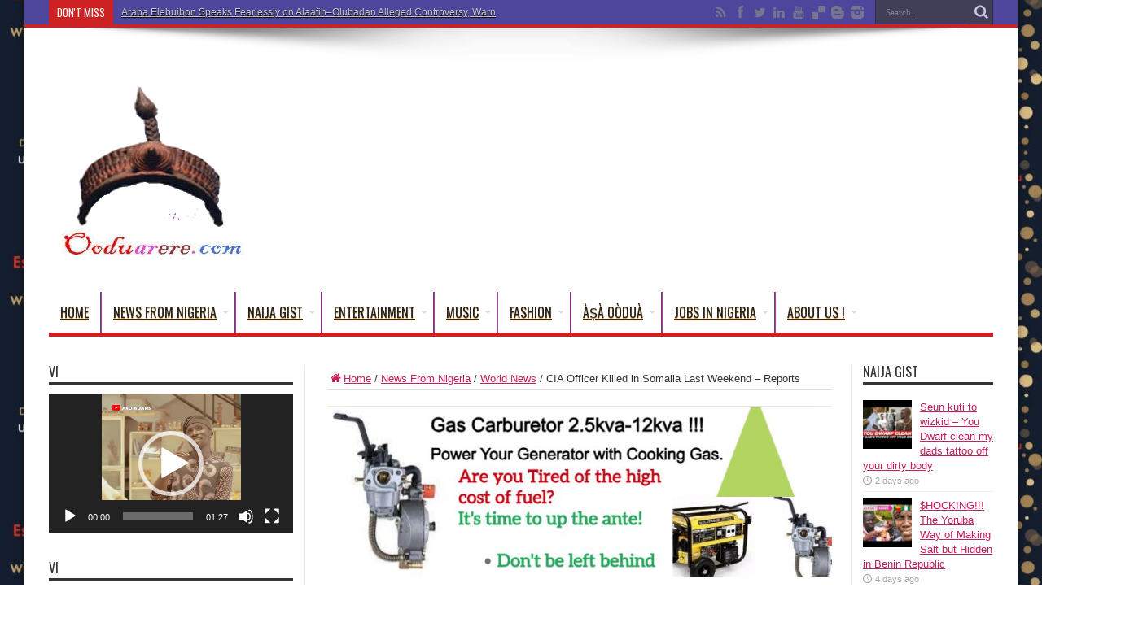

--- FILE ---
content_type: text/html; charset=UTF-8
request_url: https://ooduarere.com/news-from-nigeria/world-news/cia-officer-killed-in-somalia/
body_size: 29628
content:
<!DOCTYPE html>
<html lang="en-US" prefix="og: http://ogp.me/ns#">
<head>
<meta charset="UTF-8" />
<link rel="profile" href="http://gmpg.org/xfn/11" />
<link rel="pingback" href="https://ooduarere.com/xmlrpc.php" />
<meta name='robots' content='index, follow, max-image-preview:large, max-snippet:-1, max-video-preview:-1' />
<meta property="og:title" content="CIA Officer Killed in Somalia Last Weekend - Reports"/>
<meta property="og:description" content="WASHINGTON (Sputnik) - A Central Intelligence Agency (CIA) officer has died from an injury sustained during a mission in Somalia last weekend, The New York Time"/>
<meta property="og:image" content="https://ooduarere.com/wp-content/uploads/2020/11/cia.jpg"/>
<meta property="og:image:width" content="800" />
<meta property="og:image:height" content="400" />
<meta property="og:image:type" content="image/jpeg" />
<meta property="og:type" content="article"/>
<meta property="og:article:published_time" content="2020-11-27 07:20:56"/>
<meta property="og:article:modified_time" content="2020-11-27 07:21:22"/>
<meta property="og:article:tag" content="CIA"/>
<meta property="og:article:tag" content="Somalia"/>
<meta property="og:article:tag" content="U.S.A"/>
<meta name="twitter:card" content="summary">
<meta name="twitter:title" content="CIA Officer Killed in Somalia Last Weekend - Reports"/>
<meta name="twitter:description" content="WASHINGTON (Sputnik) - A Central Intelligence Agency (CIA) officer has died from an injury sustained during a mission in Somalia last weekend, The New York Time"/>
<meta name="twitter:image" content="https://ooduarere.com/wp-content/uploads/2020/11/cia.jpg"/>
<meta name="author" content="BalogunAdesina"/>

	<!-- This site is optimized with the Yoast SEO plugin v26.8 - https://yoast.com/product/yoast-seo-wordpress/ -->
	<title>CIA Officer Killed in Somalia Last Weekend - Reports - Ọmọ Oòduà</title>
	<link rel="canonical" href="https://ooduarere.com/news-from-nigeria/world-news/cia-officer-killed-in-somalia/" />
	<meta property="og:url" content="https://ooduarere.com/news-from-nigeria/world-news/cia-officer-killed-in-somalia/" />
	<meta property="og:site_name" content="Ọmọ Oòduà" />
	<meta property="article:publisher" content="https://www.facebook.com/OduaRere" />
	<meta property="article:author" content="https://www.facebook.com/balogunadesinase" />
	<meta property="article:published_time" content="2020-11-27T07:20:56+00:00" />
	<meta property="article:modified_time" content="2020-11-27T07:21:22+00:00" />
	<meta property="og:image" content="https://ooduarere.com/wp-content/uploads/2020/11/cia.jpg" />
	<meta property="og:image:width" content="800" />
	<meta property="og:image:height" content="400" />
	<meta property="og:image:type" content="image/jpeg" />
	<meta name="author" content="BalogunAdesina" />
	<meta name="twitter:creator" content="@balogAde" />
	<meta name="twitter:site" content="@OmoOduaRere" />
	<meta name="twitter:label1" content="Written by" />
	<meta name="twitter:data1" content="BalogunAdesina" />
	<meta name="twitter:label2" content="Est. reading time" />
	<meta name="twitter:data2" content="2 minutes" />
	<script type="application/ld+json" class="yoast-schema-graph">{"@context":"https://schema.org","@graph":[{"@type":"Article","@id":"https://ooduarere.com/news-from-nigeria/world-news/cia-officer-killed-in-somalia/#article","isPartOf":{"@id":"https://ooduarere.com/news-from-nigeria/world-news/cia-officer-killed-in-somalia/"},"author":{"name":"BalogunAdesina","@id":"https://ooduarere.com/#/schema/person/c01f7fdedece0361ec406adb669bd637"},"headline":"CIA Officer Killed in Somalia Last Weekend &#8211; Reports","datePublished":"2020-11-27T07:20:56+00:00","dateModified":"2020-11-27T07:21:22+00:00","mainEntityOfPage":{"@id":"https://ooduarere.com/news-from-nigeria/world-news/cia-officer-killed-in-somalia/"},"wordCount":368,"image":{"@id":"https://ooduarere.com/news-from-nigeria/world-news/cia-officer-killed-in-somalia/#primaryimage"},"thumbnailUrl":"https://ooduarere.com/wp-content/uploads/2020/11/cia.jpg","keywords":["CIA","Somalia","U.S.A"],"articleSection":["World News"],"inLanguage":"en-US"},{"@type":"WebPage","@id":"https://ooduarere.com/news-from-nigeria/world-news/cia-officer-killed-in-somalia/","url":"https://ooduarere.com/news-from-nigeria/world-news/cia-officer-killed-in-somalia/","name":"CIA Officer Killed in Somalia Last Weekend - Reports - Ọmọ Oòduà","isPartOf":{"@id":"https://ooduarere.com/#website"},"primaryImageOfPage":{"@id":"https://ooduarere.com/news-from-nigeria/world-news/cia-officer-killed-in-somalia/#primaryimage"},"image":{"@id":"https://ooduarere.com/news-from-nigeria/world-news/cia-officer-killed-in-somalia/#primaryimage"},"thumbnailUrl":"https://ooduarere.com/wp-content/uploads/2020/11/cia.jpg","datePublished":"2020-11-27T07:20:56+00:00","dateModified":"2020-11-27T07:21:22+00:00","author":{"@id":"https://ooduarere.com/#/schema/person/c01f7fdedece0361ec406adb669bd637"},"breadcrumb":{"@id":"https://ooduarere.com/news-from-nigeria/world-news/cia-officer-killed-in-somalia/#breadcrumb"},"inLanguage":"en-US","potentialAction":[{"@type":"ReadAction","target":["https://ooduarere.com/news-from-nigeria/world-news/cia-officer-killed-in-somalia/"]}]},{"@type":"ImageObject","inLanguage":"en-US","@id":"https://ooduarere.com/news-from-nigeria/world-news/cia-officer-killed-in-somalia/#primaryimage","url":"https://ooduarere.com/wp-content/uploads/2020/11/cia.jpg","contentUrl":"https://ooduarere.com/wp-content/uploads/2020/11/cia.jpg","width":800,"height":400},{"@type":"BreadcrumbList","@id":"https://ooduarere.com/news-from-nigeria/world-news/cia-officer-killed-in-somalia/#breadcrumb","itemListElement":[{"@type":"ListItem","position":1,"name":"Home","item":"https://ooduarere.com/"},{"@type":"ListItem","position":2,"name":"CIA Officer Killed in Somalia Last Weekend &#8211; Reports"}]},{"@type":"WebSite","@id":"https://ooduarere.com/#website","url":"https://ooduarere.com/","name":"Ọmọ Oòduà","description":"Naija Gist | News From Nigeria | Entertainment gist Nigeria|Networking|News.. Visit for Nigeria breaking news , Nigerian Movies , Naija music , Jobs In Nigeria , Naija News , Nollywood, Gist and more","potentialAction":[{"@type":"SearchAction","target":{"@type":"EntryPoint","urlTemplate":"https://ooduarere.com/?s={search_term_string}"},"query-input":{"@type":"PropertyValueSpecification","valueRequired":true,"valueName":"search_term_string"}}],"inLanguage":"en-US"},{"@type":"Person","@id":"https://ooduarere.com/#/schema/person/c01f7fdedece0361ec406adb669bd637","name":"BalogunAdesina","image":{"@type":"ImageObject","inLanguage":"en-US","@id":"https://ooduarere.com/#/schema/person/image/","url":"https://secure.gravatar.com/avatar/79f79dd8b87ed64ccd1cdf3cd669c527d2bb03256dede702567e2b315841cd5f?s=96&d=identicon&r=g","contentUrl":"https://secure.gravatar.com/avatar/79f79dd8b87ed64ccd1cdf3cd669c527d2bb03256dede702567e2b315841cd5f?s=96&d=identicon&r=g","caption":"BalogunAdesina"},"description":"International political activist, public commentator, Political scientist and a law abiding citizen of Nigeria. Famous Quote ---&gt; \"AngloZionist Empire = Anglo America + Anglo Saxon + the Zionist Israel + All their Pamement Puppets (E.g all the countries in NATO,Saudi Arabia,Japan,Qatar..) +Temporary Puppets (E.g Boko haram, Deash, alQeda,ISIL,IS,...)\"","sameAs":["https://www.facebook.com/balogunadesinase","https://x.com/balogAde"],"url":"https://ooduarere.com/author/balogunadesina/"}]}</script>
	<!-- / Yoast SEO plugin. -->


<link rel='dns-prefetch' href='//static.addtoany.com' />
<link rel='dns-prefetch' href='//www.google.com' />
<link rel='dns-prefetch' href='//fonts.googleapis.com' />
<link href='https://fonts.gstatic.com' crossorigin rel='preconnect' />
<link rel="alternate" type="application/rss+xml" title="Ọmọ Oòduà &raquo; Feed" href="https://ooduarere.com/feed/" />
<link rel="alternate" type="application/rss+xml" title="Ọmọ Oòduà &raquo; Comments Feed" href="https://ooduarere.com/comments/feed/" />
<link rel="alternate" title="oEmbed (JSON)" type="application/json+oembed" href="https://ooduarere.com/wp-json/oembed/1.0/embed?url=https%3A%2F%2Fooduarere.com%2Fnews-from-nigeria%2Fworld-news%2Fcia-officer-killed-in-somalia%2F" />
<link rel="alternate" title="oEmbed (XML)" type="text/xml+oembed" href="https://ooduarere.com/wp-json/oembed/1.0/embed?url=https%3A%2F%2Fooduarere.com%2Fnews-from-nigeria%2Fworld-news%2Fcia-officer-killed-in-somalia%2F&#038;format=xml" />
<style id='wp-img-auto-sizes-contain-inline-css' type='text/css'>
img:is([sizes=auto i],[sizes^="auto," i]){contain-intrinsic-size:3000px 1500px}
/*# sourceURL=wp-img-auto-sizes-contain-inline-css */
</style>
<style id='wp-emoji-styles-inline-css' type='text/css'>

	img.wp-smiley, img.emoji {
		display: inline !important;
		border: none !important;
		box-shadow: none !important;
		height: 1em !important;
		width: 1em !important;
		margin: 0 0.07em !important;
		vertical-align: -0.1em !important;
		background: none !important;
		padding: 0 !important;
	}
/*# sourceURL=wp-emoji-styles-inline-css */
</style>
<style id='wp-block-library-inline-css' type='text/css'>
:root{--wp-block-synced-color:#7a00df;--wp-block-synced-color--rgb:122,0,223;--wp-bound-block-color:var(--wp-block-synced-color);--wp-editor-canvas-background:#ddd;--wp-admin-theme-color:#007cba;--wp-admin-theme-color--rgb:0,124,186;--wp-admin-theme-color-darker-10:#006ba1;--wp-admin-theme-color-darker-10--rgb:0,107,160.5;--wp-admin-theme-color-darker-20:#005a87;--wp-admin-theme-color-darker-20--rgb:0,90,135;--wp-admin-border-width-focus:2px}@media (min-resolution:192dpi){:root{--wp-admin-border-width-focus:1.5px}}.wp-element-button{cursor:pointer}:root .has-very-light-gray-background-color{background-color:#eee}:root .has-very-dark-gray-background-color{background-color:#313131}:root .has-very-light-gray-color{color:#eee}:root .has-very-dark-gray-color{color:#313131}:root .has-vivid-green-cyan-to-vivid-cyan-blue-gradient-background{background:linear-gradient(135deg,#00d084,#0693e3)}:root .has-purple-crush-gradient-background{background:linear-gradient(135deg,#34e2e4,#4721fb 50%,#ab1dfe)}:root .has-hazy-dawn-gradient-background{background:linear-gradient(135deg,#faaca8,#dad0ec)}:root .has-subdued-olive-gradient-background{background:linear-gradient(135deg,#fafae1,#67a671)}:root .has-atomic-cream-gradient-background{background:linear-gradient(135deg,#fdd79a,#004a59)}:root .has-nightshade-gradient-background{background:linear-gradient(135deg,#330968,#31cdcf)}:root .has-midnight-gradient-background{background:linear-gradient(135deg,#020381,#2874fc)}:root{--wp--preset--font-size--normal:16px;--wp--preset--font-size--huge:42px}.has-regular-font-size{font-size:1em}.has-larger-font-size{font-size:2.625em}.has-normal-font-size{font-size:var(--wp--preset--font-size--normal)}.has-huge-font-size{font-size:var(--wp--preset--font-size--huge)}.has-text-align-center{text-align:center}.has-text-align-left{text-align:left}.has-text-align-right{text-align:right}.has-fit-text{white-space:nowrap!important}#end-resizable-editor-section{display:none}.aligncenter{clear:both}.items-justified-left{justify-content:flex-start}.items-justified-center{justify-content:center}.items-justified-right{justify-content:flex-end}.items-justified-space-between{justify-content:space-between}.screen-reader-text{border:0;clip-path:inset(50%);height:1px;margin:-1px;overflow:hidden;padding:0;position:absolute;width:1px;word-wrap:normal!important}.screen-reader-text:focus{background-color:#ddd;clip-path:none;color:#444;display:block;font-size:1em;height:auto;left:5px;line-height:normal;padding:15px 23px 14px;text-decoration:none;top:5px;width:auto;z-index:100000}html :where(.has-border-color){border-style:solid}html :where([style*=border-top-color]){border-top-style:solid}html :where([style*=border-right-color]){border-right-style:solid}html :where([style*=border-bottom-color]){border-bottom-style:solid}html :where([style*=border-left-color]){border-left-style:solid}html :where([style*=border-width]){border-style:solid}html :where([style*=border-top-width]){border-top-style:solid}html :where([style*=border-right-width]){border-right-style:solid}html :where([style*=border-bottom-width]){border-bottom-style:solid}html :where([style*=border-left-width]){border-left-style:solid}html :where(img[class*=wp-image-]){height:auto;max-width:100%}:where(figure){margin:0 0 1em}html :where(.is-position-sticky){--wp-admin--admin-bar--position-offset:var(--wp-admin--admin-bar--height,0px)}@media screen and (max-width:600px){html :where(.is-position-sticky){--wp-admin--admin-bar--position-offset:0px}}

/*# sourceURL=wp-block-library-inline-css */
</style><style id='wp-block-heading-inline-css' type='text/css'>
h1:where(.wp-block-heading).has-background,h2:where(.wp-block-heading).has-background,h3:where(.wp-block-heading).has-background,h4:where(.wp-block-heading).has-background,h5:where(.wp-block-heading).has-background,h6:where(.wp-block-heading).has-background{padding:1.25em 2.375em}h1.has-text-align-left[style*=writing-mode]:where([style*=vertical-lr]),h1.has-text-align-right[style*=writing-mode]:where([style*=vertical-rl]),h2.has-text-align-left[style*=writing-mode]:where([style*=vertical-lr]),h2.has-text-align-right[style*=writing-mode]:where([style*=vertical-rl]),h3.has-text-align-left[style*=writing-mode]:where([style*=vertical-lr]),h3.has-text-align-right[style*=writing-mode]:where([style*=vertical-rl]),h4.has-text-align-left[style*=writing-mode]:where([style*=vertical-lr]),h4.has-text-align-right[style*=writing-mode]:where([style*=vertical-rl]),h5.has-text-align-left[style*=writing-mode]:where([style*=vertical-lr]),h5.has-text-align-right[style*=writing-mode]:where([style*=vertical-rl]),h6.has-text-align-left[style*=writing-mode]:where([style*=vertical-lr]),h6.has-text-align-right[style*=writing-mode]:where([style*=vertical-rl]){rotate:180deg}
/*# sourceURL=https://ooduarere.com/wp-includes/blocks/heading/style.min.css */
</style>
<style id='wp-block-video-inline-css' type='text/css'>
.wp-block-video{box-sizing:border-box}.wp-block-video video{height:auto;vertical-align:middle;width:100%}@supports (position:sticky){.wp-block-video [poster]{object-fit:cover}}.wp-block-video.aligncenter{text-align:center}.wp-block-video :where(figcaption){margin-bottom:1em;margin-top:.5em}
/*# sourceURL=https://ooduarere.com/wp-includes/blocks/video/style.min.css */
</style>
<style id='wp-block-embed-inline-css' type='text/css'>
.wp-block-embed.alignleft,.wp-block-embed.alignright,.wp-block[data-align=left]>[data-type="core/embed"],.wp-block[data-align=right]>[data-type="core/embed"]{max-width:360px;width:100%}.wp-block-embed.alignleft .wp-block-embed__wrapper,.wp-block-embed.alignright .wp-block-embed__wrapper,.wp-block[data-align=left]>[data-type="core/embed"] .wp-block-embed__wrapper,.wp-block[data-align=right]>[data-type="core/embed"] .wp-block-embed__wrapper{min-width:280px}.wp-block-cover .wp-block-embed{min-height:240px;min-width:320px}.wp-block-embed{overflow-wrap:break-word}.wp-block-embed :where(figcaption){margin-bottom:1em;margin-top:.5em}.wp-block-embed iframe{max-width:100%}.wp-block-embed__wrapper{position:relative}.wp-embed-responsive .wp-has-aspect-ratio .wp-block-embed__wrapper:before{content:"";display:block;padding-top:50%}.wp-embed-responsive .wp-has-aspect-ratio iframe{bottom:0;height:100%;left:0;position:absolute;right:0;top:0;width:100%}.wp-embed-responsive .wp-embed-aspect-21-9 .wp-block-embed__wrapper:before{padding-top:42.85%}.wp-embed-responsive .wp-embed-aspect-18-9 .wp-block-embed__wrapper:before{padding-top:50%}.wp-embed-responsive .wp-embed-aspect-16-9 .wp-block-embed__wrapper:before{padding-top:56.25%}.wp-embed-responsive .wp-embed-aspect-4-3 .wp-block-embed__wrapper:before{padding-top:75%}.wp-embed-responsive .wp-embed-aspect-1-1 .wp-block-embed__wrapper:before{padding-top:100%}.wp-embed-responsive .wp-embed-aspect-9-16 .wp-block-embed__wrapper:before{padding-top:177.77%}.wp-embed-responsive .wp-embed-aspect-1-2 .wp-block-embed__wrapper:before{padding-top:200%}
/*# sourceURL=https://ooduarere.com/wp-includes/blocks/embed/style.min.css */
</style>
<style id='global-styles-inline-css' type='text/css'>
:root{--wp--preset--aspect-ratio--square: 1;--wp--preset--aspect-ratio--4-3: 4/3;--wp--preset--aspect-ratio--3-4: 3/4;--wp--preset--aspect-ratio--3-2: 3/2;--wp--preset--aspect-ratio--2-3: 2/3;--wp--preset--aspect-ratio--16-9: 16/9;--wp--preset--aspect-ratio--9-16: 9/16;--wp--preset--color--black: #000000;--wp--preset--color--cyan-bluish-gray: #abb8c3;--wp--preset--color--white: #ffffff;--wp--preset--color--pale-pink: #f78da7;--wp--preset--color--vivid-red: #cf2e2e;--wp--preset--color--luminous-vivid-orange: #ff6900;--wp--preset--color--luminous-vivid-amber: #fcb900;--wp--preset--color--light-green-cyan: #7bdcb5;--wp--preset--color--vivid-green-cyan: #00d084;--wp--preset--color--pale-cyan-blue: #8ed1fc;--wp--preset--color--vivid-cyan-blue: #0693e3;--wp--preset--color--vivid-purple: #9b51e0;--wp--preset--gradient--vivid-cyan-blue-to-vivid-purple: linear-gradient(135deg,rgb(6,147,227) 0%,rgb(155,81,224) 100%);--wp--preset--gradient--light-green-cyan-to-vivid-green-cyan: linear-gradient(135deg,rgb(122,220,180) 0%,rgb(0,208,130) 100%);--wp--preset--gradient--luminous-vivid-amber-to-luminous-vivid-orange: linear-gradient(135deg,rgb(252,185,0) 0%,rgb(255,105,0) 100%);--wp--preset--gradient--luminous-vivid-orange-to-vivid-red: linear-gradient(135deg,rgb(255,105,0) 0%,rgb(207,46,46) 100%);--wp--preset--gradient--very-light-gray-to-cyan-bluish-gray: linear-gradient(135deg,rgb(238,238,238) 0%,rgb(169,184,195) 100%);--wp--preset--gradient--cool-to-warm-spectrum: linear-gradient(135deg,rgb(74,234,220) 0%,rgb(151,120,209) 20%,rgb(207,42,186) 40%,rgb(238,44,130) 60%,rgb(251,105,98) 80%,rgb(254,248,76) 100%);--wp--preset--gradient--blush-light-purple: linear-gradient(135deg,rgb(255,206,236) 0%,rgb(152,150,240) 100%);--wp--preset--gradient--blush-bordeaux: linear-gradient(135deg,rgb(254,205,165) 0%,rgb(254,45,45) 50%,rgb(107,0,62) 100%);--wp--preset--gradient--luminous-dusk: linear-gradient(135deg,rgb(255,203,112) 0%,rgb(199,81,192) 50%,rgb(65,88,208) 100%);--wp--preset--gradient--pale-ocean: linear-gradient(135deg,rgb(255,245,203) 0%,rgb(182,227,212) 50%,rgb(51,167,181) 100%);--wp--preset--gradient--electric-grass: linear-gradient(135deg,rgb(202,248,128) 0%,rgb(113,206,126) 100%);--wp--preset--gradient--midnight: linear-gradient(135deg,rgb(2,3,129) 0%,rgb(40,116,252) 100%);--wp--preset--font-size--small: 13px;--wp--preset--font-size--medium: 20px;--wp--preset--font-size--large: 36px;--wp--preset--font-size--x-large: 42px;--wp--preset--spacing--20: 0.44rem;--wp--preset--spacing--30: 0.67rem;--wp--preset--spacing--40: 1rem;--wp--preset--spacing--50: 1.5rem;--wp--preset--spacing--60: 2.25rem;--wp--preset--spacing--70: 3.38rem;--wp--preset--spacing--80: 5.06rem;--wp--preset--shadow--natural: 6px 6px 9px rgba(0, 0, 0, 0.2);--wp--preset--shadow--deep: 12px 12px 50px rgba(0, 0, 0, 0.4);--wp--preset--shadow--sharp: 6px 6px 0px rgba(0, 0, 0, 0.2);--wp--preset--shadow--outlined: 6px 6px 0px -3px rgb(255, 255, 255), 6px 6px rgb(0, 0, 0);--wp--preset--shadow--crisp: 6px 6px 0px rgb(0, 0, 0);}:where(.is-layout-flex){gap: 0.5em;}:where(.is-layout-grid){gap: 0.5em;}body .is-layout-flex{display: flex;}.is-layout-flex{flex-wrap: wrap;align-items: center;}.is-layout-flex > :is(*, div){margin: 0;}body .is-layout-grid{display: grid;}.is-layout-grid > :is(*, div){margin: 0;}:where(.wp-block-columns.is-layout-flex){gap: 2em;}:where(.wp-block-columns.is-layout-grid){gap: 2em;}:where(.wp-block-post-template.is-layout-flex){gap: 1.25em;}:where(.wp-block-post-template.is-layout-grid){gap: 1.25em;}.has-black-color{color: var(--wp--preset--color--black) !important;}.has-cyan-bluish-gray-color{color: var(--wp--preset--color--cyan-bluish-gray) !important;}.has-white-color{color: var(--wp--preset--color--white) !important;}.has-pale-pink-color{color: var(--wp--preset--color--pale-pink) !important;}.has-vivid-red-color{color: var(--wp--preset--color--vivid-red) !important;}.has-luminous-vivid-orange-color{color: var(--wp--preset--color--luminous-vivid-orange) !important;}.has-luminous-vivid-amber-color{color: var(--wp--preset--color--luminous-vivid-amber) !important;}.has-light-green-cyan-color{color: var(--wp--preset--color--light-green-cyan) !important;}.has-vivid-green-cyan-color{color: var(--wp--preset--color--vivid-green-cyan) !important;}.has-pale-cyan-blue-color{color: var(--wp--preset--color--pale-cyan-blue) !important;}.has-vivid-cyan-blue-color{color: var(--wp--preset--color--vivid-cyan-blue) !important;}.has-vivid-purple-color{color: var(--wp--preset--color--vivid-purple) !important;}.has-black-background-color{background-color: var(--wp--preset--color--black) !important;}.has-cyan-bluish-gray-background-color{background-color: var(--wp--preset--color--cyan-bluish-gray) !important;}.has-white-background-color{background-color: var(--wp--preset--color--white) !important;}.has-pale-pink-background-color{background-color: var(--wp--preset--color--pale-pink) !important;}.has-vivid-red-background-color{background-color: var(--wp--preset--color--vivid-red) !important;}.has-luminous-vivid-orange-background-color{background-color: var(--wp--preset--color--luminous-vivid-orange) !important;}.has-luminous-vivid-amber-background-color{background-color: var(--wp--preset--color--luminous-vivid-amber) !important;}.has-light-green-cyan-background-color{background-color: var(--wp--preset--color--light-green-cyan) !important;}.has-vivid-green-cyan-background-color{background-color: var(--wp--preset--color--vivid-green-cyan) !important;}.has-pale-cyan-blue-background-color{background-color: var(--wp--preset--color--pale-cyan-blue) !important;}.has-vivid-cyan-blue-background-color{background-color: var(--wp--preset--color--vivid-cyan-blue) !important;}.has-vivid-purple-background-color{background-color: var(--wp--preset--color--vivid-purple) !important;}.has-black-border-color{border-color: var(--wp--preset--color--black) !important;}.has-cyan-bluish-gray-border-color{border-color: var(--wp--preset--color--cyan-bluish-gray) !important;}.has-white-border-color{border-color: var(--wp--preset--color--white) !important;}.has-pale-pink-border-color{border-color: var(--wp--preset--color--pale-pink) !important;}.has-vivid-red-border-color{border-color: var(--wp--preset--color--vivid-red) !important;}.has-luminous-vivid-orange-border-color{border-color: var(--wp--preset--color--luminous-vivid-orange) !important;}.has-luminous-vivid-amber-border-color{border-color: var(--wp--preset--color--luminous-vivid-amber) !important;}.has-light-green-cyan-border-color{border-color: var(--wp--preset--color--light-green-cyan) !important;}.has-vivid-green-cyan-border-color{border-color: var(--wp--preset--color--vivid-green-cyan) !important;}.has-pale-cyan-blue-border-color{border-color: var(--wp--preset--color--pale-cyan-blue) !important;}.has-vivid-cyan-blue-border-color{border-color: var(--wp--preset--color--vivid-cyan-blue) !important;}.has-vivid-purple-border-color{border-color: var(--wp--preset--color--vivid-purple) !important;}.has-vivid-cyan-blue-to-vivid-purple-gradient-background{background: var(--wp--preset--gradient--vivid-cyan-blue-to-vivid-purple) !important;}.has-light-green-cyan-to-vivid-green-cyan-gradient-background{background: var(--wp--preset--gradient--light-green-cyan-to-vivid-green-cyan) !important;}.has-luminous-vivid-amber-to-luminous-vivid-orange-gradient-background{background: var(--wp--preset--gradient--luminous-vivid-amber-to-luminous-vivid-orange) !important;}.has-luminous-vivid-orange-to-vivid-red-gradient-background{background: var(--wp--preset--gradient--luminous-vivid-orange-to-vivid-red) !important;}.has-very-light-gray-to-cyan-bluish-gray-gradient-background{background: var(--wp--preset--gradient--very-light-gray-to-cyan-bluish-gray) !important;}.has-cool-to-warm-spectrum-gradient-background{background: var(--wp--preset--gradient--cool-to-warm-spectrum) !important;}.has-blush-light-purple-gradient-background{background: var(--wp--preset--gradient--blush-light-purple) !important;}.has-blush-bordeaux-gradient-background{background: var(--wp--preset--gradient--blush-bordeaux) !important;}.has-luminous-dusk-gradient-background{background: var(--wp--preset--gradient--luminous-dusk) !important;}.has-pale-ocean-gradient-background{background: var(--wp--preset--gradient--pale-ocean) !important;}.has-electric-grass-gradient-background{background: var(--wp--preset--gradient--electric-grass) !important;}.has-midnight-gradient-background{background: var(--wp--preset--gradient--midnight) !important;}.has-small-font-size{font-size: var(--wp--preset--font-size--small) !important;}.has-medium-font-size{font-size: var(--wp--preset--font-size--medium) !important;}.has-large-font-size{font-size: var(--wp--preset--font-size--large) !important;}.has-x-large-font-size{font-size: var(--wp--preset--font-size--x-large) !important;}
/*# sourceURL=global-styles-inline-css */
</style>

<style id='classic-theme-styles-inline-css' type='text/css'>
/*! This file is auto-generated */
.wp-block-button__link{color:#fff;background-color:#32373c;border-radius:9999px;box-shadow:none;text-decoration:none;padding:calc(.667em + 2px) calc(1.333em + 2px);font-size:1.125em}.wp-block-file__button{background:#32373c;color:#fff;text-decoration:none}
/*# sourceURL=/wp-includes/css/classic-themes.min.css */
</style>
<link data-minify="1" rel='stylesheet' id='cookie-law-info-css' href='https://ooduarere.com/wp-content/cache/min/1/wp-content/plugins/cookie-law-info/legacy/public/css/cookie-law-info-public-e0d467f318f58e9cab9259bd4177a7a5.css' type='text/css' media='all' />
<link data-minify="1" rel='stylesheet' id='cookie-law-info-gdpr-css' href='https://ooduarere.com/wp-content/cache/min/1/wp-content/plugins/cookie-law-info/legacy/public/css/cookie-law-info-gdpr-3bbab0c65175b9c2db0887d79d9e0318.css' type='text/css' media='all' />
<link data-minify="1" rel='stylesheet' id='tie-style-css' href='https://ooduarere.com/wp-content/cache/min/1/wp-content/themes/jarida/style-b388f0b850996ce94ab7d1a40b8fe513.css' type='text/css' media='all' />
<link rel='stylesheet' id='Oswald-css' href='https://fonts.googleapis.com/css?family=Oswald%3Aregular%2C700&#038;display=swap' type='text/css' media='all' />
<link rel='stylesheet' id='addtoany-css' href='https://ooduarere.com/wp-content/plugins/add-to-any/addtoany.min.css' type='text/css' media='all' />
<style id='addtoany-inline-css' type='text/css'>
@media screen and (max-width:980px){
.a2a_floating_style.a2a_vertical_style{display:none;}
}
@media screen and (min-width:981px){
.a2a_floating_style.a2a_default_style{display:none;}
}
/*# sourceURL=addtoany-inline-css */
</style>
<style id='rocket-lazyload-inline-css' type='text/css'>
.rll-youtube-player{position:relative;padding-bottom:56.23%;height:0;overflow:hidden;max-width:100%;}.rll-youtube-player iframe{position:absolute;top:0;left:0;width:100%;height:100%;z-index:100;background:0 0}.rll-youtube-player img{bottom:0;display:block;left:0;margin:auto;max-width:100%;width:100%;position:absolute;right:0;top:0;border:none;height:auto;cursor:pointer;-webkit-transition:.4s all;-moz-transition:.4s all;transition:.4s all}.rll-youtube-player img:hover{-webkit-filter:brightness(75%)}.rll-youtube-player .play{height:72px;width:72px;left:50%;top:50%;margin-left:-36px;margin-top:-36px;position:absolute;background:url(https://ooduarere.com/wp-content/plugins/wp-rocket.3.7.21-kt78lr/assets/img/youtube.png) no-repeat;cursor:pointer}
/*# sourceURL=rocket-lazyload-inline-css */
</style>
<link rel='stylesheet' id='wp-block-paragraph-css' href='https://ooduarere.com/wp-includes/blocks/paragraph/style.min.css' type='text/css' media='all' />
<link rel='stylesheet' id='wp-block-quote-css' href='https://ooduarere.com/wp-includes/blocks/quote/style.min.css' type='text/css' media='all' />
<script data-rocketlazyloadscript='[data-uri]' type="text/javascript" id="addtoany-core-js-before"></script>
<script data-rocketlazyloadscript='https://static.addtoany.com/menu/page.js' type="text/javascript" defer  id="addtoany-core-js"></script>
<script type="text/javascript" src="https://ooduarere.com/wp-includes/js/jquery/jquery.min.js" id="jquery-core-js"></script>
<script type="text/javascript" src="https://ooduarere.com/wp-includes/js/jquery/jquery-migrate.min.js" id="jquery-migrate-js" defer></script>
<script data-rocketlazyloadscript='https://ooduarere.com/wp-content/plugins/add-to-any/addtoany.min.js' type="text/javascript" defer  id="addtoany-jquery-js"></script>
<script data-rocketlazyloadscript='[data-uri]' type="text/javascript" id="cookie-law-info-js-extra"></script>
<script data-rocketlazyloadscript='https://ooduarere.com/wp-content/plugins/cookie-law-info/legacy/public/js/cookie-law-info-public.js' type="text/javascript"  id="cookie-law-info-js"></script>
<script type="text/javascript" id="image-watermark-no-right-click-js-before">
/* <![CDATA[ */
var iwArgsNoRightClick = {"rightclick":"N","draganddrop":"N","devtools":"Y","enableToast":"Y","toastMessage":"This content is protected"};

//# sourceURL=image-watermark-no-right-click-js-before
/* ]]> */
</script>
<script data-minify="1" type="text/javascript" src="https://ooduarere.com/wp-content/cache/min/1/wp-content/plugins/image-watermark/js/no-right-click-8d4bc58160fbba33ecc14af37f933896.js" id="image-watermark-no-right-click-js" defer></script>
<link rel="https://api.w.org/" href="https://ooduarere.com/wp-json/" /><link rel="alternate" title="JSON" type="application/json" href="https://ooduarere.com/wp-json/wp/v2/posts/108626" /><link rel="EditURI" type="application/rsd+xml" title="RSD" href="https://ooduarere.com/xmlrpc.php?rsd" />
<meta name="generator" content="WordPress 6.9" />
<link rel='shortlink' href='https://ooduarere.com/?p=108626' />
<link rel="shortcut icon" href="https://ooduarere.com/wp-content/uploads/2022/11/logo_2_144.png" title="Favicon" /><meta property="og:title" content="CIA Officer Killed in Somalia Last Weekend &#8211; Reports"/>
<meta property="og:type" content="article"/>
<meta property="og:description" content="
WASHINGTON (Sputnik) - A Central Intelligence Agency (CIA) officer has died from an injury sustaine..."/>
<meta property="og:url" content="https://ooduarere.com/news-from-nigeria/world-news/cia-officer-killed-in-somalia/"/>
<meta property="og:site_name" content="Ọmọ Oòduà"/>
<meta property="og:image" content="https://ooduarere.com/wp-content/uploads/2020/11/cia-620x330.jpg" />
<!--[if IE]>
<script type="text/javascript">jQuery(document).ready(function (){ jQuery(".menu-item").has("ul").children("a").attr("aria-haspopup", "true");});</script>
<![endif]-->
<!--[if lt IE 9]>
<script src="https://ooduarere.com/wp-content/themes/jarida/js/html5.js"></script>
<script src="https://ooduarere.com/wp-content/themes/jarida/js/selectivizr-min.js"></script>
<![endif]-->
<!--[if IE 8]>
<link rel="stylesheet" type="text/css" media="all" href="https://ooduarere.com/wp-content/themes/jarida/css/ie8.css" />
<![endif]-->
<meta http-equiv="X-UA-Compatible" content="IE=edge,chrome=1" />
<meta name="viewport" content="width=device-width, initial-scale=1, maximum-scale=1, user-scalable=no" />
<style type="text/css" media="screen">

body{
background-image: url('https://ooduarere.com/wp-content/uploads/2025/12/esu-Is-Not-satan-517x330.jpg') !important; 
background-repeat:repeat !important; 
background-position:right center !important; 
}
a {
	color: #c21f5b;	text-decoration: underline;}
a:hover {
	color: #119c1a;	text-decoration: overline;}
.top-nav, .top-nav ul ul {background-color:#4d469c;}
#main-nav, #main-nav ul ul, #main-nav ul li.mega-menu .mega-menu-block {background-color:#ffffff !important;;}
#main-nav ul li a , #main-nav ul ul a , #main-nav ul.sub-menu a {
	color: #222222 !important;	text-shadow: 0 1px 1px #cd8c37 !important;}
#main-nav ul li a:hover, #main-nav ul li:hover > a, #main-nav ul :hover > a , #main-nav  ul ul li:hover > a, #main-nav  ul ul :hover > a  {
	color: #222222 !important;	text-shadow: 0 1px 1px #222222 !important;}
#main-nav ul li.current-menu-item a  {
	color: #222222 !important;	text-shadow: 0 1px 1px #222222 !important;}
#main-nav ul li {
	border-color: #4d469c;
}
#main-nav ul ul li, #main-nav ul ul li:first-child {
	border-top-color: #4d469c;
}
#main-nav ul li a {
	border-left-color: #cd3778;
}
#main-nav ul ul li, #main-nav ul ul li:first-child {
	border-bottom-color: #cd3778;
}



</style>
<link rel="apple-touch-icon-precomposed" sizes="144x144" href="https://ooduarere.com/wp-content/uploads/2022/11/logo_2_144.png" />
<link rel="apple-touch-icon-precomposed" sizes="120x120" href="https://ooduarere.com/wp-content/uploads/2022/11/logo_2_120.png" />
<link rel="apple-touch-icon-precomposed" sizes="72x72" href="https://ooduarere.com/wp-content/uploads/2022/11/logo_2_72.png" />
<link rel="apple-touch-icon-precomposed" href="https://ooduarere.com/wp-content/uploads/2022/11/logo_2_57.png" />

      <meta name="onesignal" content="wordpress-plugin"/>
            <script>

      window.OneSignalDeferred = window.OneSignalDeferred || [];

      OneSignalDeferred.push(function(OneSignal) {
        var oneSignal_options = {};
        window._oneSignalInitOptions = oneSignal_options;

        oneSignal_options['serviceWorkerParam'] = { scope: '/wp-content/plugins/onesignal-free-web-push-notifications/sdk_files/push/onesignal/' };
oneSignal_options['serviceWorkerPath'] = 'OneSignalSDKWorker.js';

        OneSignal.Notifications.setDefaultUrl("https://ooduarere.com");

        oneSignal_options['wordpress'] = true;
oneSignal_options['appId'] = 'a17e6b92-404b-4f37-a9f9-dfd106620790';
oneSignal_options['allowLocalhostAsSecureOrigin'] = true;
oneSignal_options['welcomeNotification'] = { };
oneSignal_options['welcomeNotification']['title'] = "";
oneSignal_options['welcomeNotification']['message'] = "";
oneSignal_options['path'] = "https://ooduarere.com/wp-content/plugins/onesignal-free-web-push-notifications/sdk_files/";
oneSignal_options['safari_web_id'] = "web.onesignal.auto.3db514d6-c75f-4a27-ad99-adae19a9a814";
oneSignal_options['promptOptions'] = { };
oneSignal_options['notifyButton'] = { };
oneSignal_options['notifyButton']['enable'] = true;
oneSignal_options['notifyButton']['position'] = 'bottom-right';
oneSignal_options['notifyButton']['theme'] = 'default';
oneSignal_options['notifyButton']['size'] = 'medium';
oneSignal_options['notifyButton']['showCredit'] = true;
oneSignal_options['notifyButton']['text'] = {};
              OneSignal.init(window._oneSignalInitOptions);
              OneSignal.Slidedown.promptPush()      });

      function documentInitOneSignal() {
        var oneSignal_elements = document.getElementsByClassName("OneSignal-prompt");

        var oneSignalLinkClickHandler = function(event) { OneSignal.Notifications.requestPermission(); event.preventDefault(); };        for(var i = 0; i < oneSignal_elements.length; i++)
          oneSignal_elements[i].addEventListener('click', oneSignalLinkClickHandler, false);
      }

      if (document.readyState === 'complete') {
           documentInitOneSignal();
      }
      else {
           window.addEventListener("load", function(event){
               documentInitOneSignal();
          });
      }
    </script>
<!-- ## NXS/OG ## --><!-- ## NXSOGTAGS ## --><!-- ## NXS/OG ## -->
<noscript><style id="rocket-lazyload-nojs-css">.rll-youtube-player, [data-lazy-src]{display:none !important;}</style></noscript><link rel='stylesheet' id='mediaelement-css' href='https://ooduarere.com/wp-includes/js/mediaelement/mediaelementplayer-legacy.min.css' type='text/css' media='all' />
<link rel='stylesheet' id='wp-mediaelement-css' href='https://ooduarere.com/wp-includes/js/mediaelement/wp-mediaelement.min.css' type='text/css' media='all' />
</head>
<body id="top" class="wp-singular post-template-default single single-post postid-108626 single-format-standard wp-theme-jarida">
	<a href="https://ooduarere.com/news-from-nigeria/breaking-news/esu-is-not-satan-awareness-december-24/" target="_blank" class="background-cover"></a>
	<div class="wrapper animated">
				<div class="top-nav fade-in animated1 head_brnews">
			<div class="container">
				<div class="search-block">
					<form method="get" id="searchform" action="https://ooduarere.com/">
						<button class="search-button" type="submit" value="Search"></button>
						<input type="text" id="s" name="s" value="Search..." onfocus="if (this.value == 'Search...') {this.value = '';}" onblur="if (this.value == '') {this.value = 'Search...';}"  />
					</form>
				</div><!-- .search-block /-->
						<div class="social-icons icon_flat">
		<a class="tooldown" title="Rss" href="https://ooduarere.com/feed/" target="_blank"><i class="tieicon-rss"></i></a><a class="tooldown" title="Facebook" href="https://www.facebook.com/OduaRere" target="_blank"><i class="tieicon-facebook"></i></a><a class="tooldown" title="Twitter" href="https://twitter.com/OmoOduaRere" target="_blank"><i class="tieicon-twitter"></i></a><a class="tooldown" title="LinkedIn" href="https://ng.linkedin.com/pub/omo-oodua" target="_blank"><i class="tieicon-linkedin"></i></a><a class="tooldown" title="Youtube" href="https://www.youtube.com/user/OduaRere" target="_blank"><i class="tieicon-youtube"></i></a><a class="tooldown" title="Delicious" href="https://delicious.com/omooduarere" target="_blank"><i class="tieicon-delicious"></i></a><a class="tooldown" title="Blogger" href="http://nigeriaproperty-real.blogspot.com" target="_blank"><i class="tieicon-blogger"></i></a><a class="tooldown" title="instagram" href="http://instagram.com/omooduarere" target="_blank"><i class="tieicon-instagram"></i></a>	</div>


					
	<div class="breaking-news">
		<span>Don't Miss</span>
				
					<ul>
							<li><a href="https://ooduarere.com/art/a%e1%b9%a3a-yoruba/araba-elebuibon-speaks-fearlessly-on-alaafinolubadan/" title="Araba Elebuibon Speaks Fearlessly on Alaafin–Olubadan Alleged Controversy, Warns of Dangers Ahead">Araba Elebuibon Speaks Fearlessly on Alaafin–Olubadan Alleged Controversy, Warns of Dangers Ahead</a></li>
							<li><a href="https://ooduarere.com/news-from-nigeria/breaking-news/hocking-the-yoruba-way-of-making-salt-but/" title="$HOCKING!!! The Yoruba Way of Making Salt but Hidden in Benin Republic">$HOCKING!!! The Yoruba Way of Making Salt but Hidden in Benin Republic</a></li>
							<li><a href="https://ooduarere.com/news-from-nigeria/breaking-news/top-10-bs-defenses-of-the-u-s-coup-against-venezuela/" title="🇺🇸⚖️🇻🇪 TOP 10 BS DEFENSES OF THE U.S. COUP AGAINST VENEZUELA">🇺🇸⚖️🇻🇪 TOP 10 BS DEFENSES OF THE U.S. COUP AGAINST VENEZUELA</a></li>
							<li><a href="https://ooduarere.com/naija-gist/metro-life/trump-the-crash-the-hypocrisy/" title="Trump, The Crash, &#038; The Hypocrisy: Why Anthony Joshua Gets Sympathy but We Get Ignored">Trump, The Crash, &#038; The Hypocrisy: Why Anthony Joshua Gets Sympathy but We Get Ignored</a></li>
							<li><a href="https://ooduarere.com/art/culture/the-tale-of-onibode-lalupon-and-the-dundun-drummer/" title="The Tale of Oníbodè Lálúpọn and the Dundun Drummer">The Tale of Oníbodè Lálúpọn and the Dundun Drummer</a></li>
						</ul>
					
						<script type="text/javascript">
			jQuery(document).ready(function(){
								createTicker(); 
							});
		</script>
	</div> <!-- .breaking-news -->				
			</div>
		</div><!-- .top-menu /-->
		
		<div class="container">
		<header id="theme-header">
		<div class="header-content fade-in animated1">
			<div class="logo" style="margin-top:15px">
			<h2>								<a title="Ọmọ Oòduà" href="https://ooduarere.com/">
					<img src="data:image/svg+xml,%3Csvg%20xmlns='http://www.w3.org/2000/svg'%20viewBox='0%200%200%200'%3E%3C/svg%3E" alt="Ọmọ Oòduà" data-lazy-src="https://ooduarere.com/wp-content/uploads/2022/11/logo-2.png" /><noscript><img src="https://ooduarere.com/wp-content/uploads/2022/11/logo-2.png" alt="Ọmọ Oòduà" /></noscript><strong>Ọmọ Oòduà Naija Gist | News From Nigeria | Entertainment gist Nigeria|Networking|News.. Visit for Nigeria breaking news , Nigerian Movies , Naija music , Jobs In Nigeria , Naija News , Nollywood, Gist and more</strong>
				</a>
			</h2>			</div><!-- .logo /-->
<script type="text/javascript">
jQuery(document).ready(function($) {
	var retina = window.devicePixelRatio > 1 ? true : false;
	if(retina) {
       	jQuery('#theme-header .logo img').attr('src', 'https://ooduarere.com/wp-content/uploads/2022/11/logo-2.png');
       	jQuery('#theme-header .logo img').attr('width', '144');
       	jQuery('#theme-header .logo img').attr('height', '144');
	}
});
</script>
			<div class="e3lan-top">					<script data-rocketlazyloadscript='//pagead2.googlesyndication.com/pagead/js/adsbygoogle.js' async ></script>
<!-- custom 0 -->
<ins class="adsbygoogle"
     style="display:block"
     data-ad-client="ca-pub-9661572865684559"
     data-ad-slot="7235139629"
     data-ad-format="auto"></ins>
<script data-rocketlazyloadscript='[data-uri]' ></script>				</div>			<div class="clear"></div>
		</div>
									<nav id="main-nav" class="fade-in animated2 fixed-enabled">
				<div class="container">
				<div class="main-menu"><ul id="menu-main" class="menu"><li id="menu-item-767" class="menu-item  menu-item-type-custom  menu-item-object-custom  menu-item-home"><a href="https://ooduarere.com">Home</a></li>
<li id="menu-item-940" class="menu-item  menu-item-type-taxonomy  menu-item-object-category  current-post-ancestor  menu-item-has-children"><a href="https://ooduarere.com/category/news-from-nigeria/">News From Nigeria</a>
<ul class="sub-menu">
	<li id="menu-item-948" class="menu-item  menu-item-type-taxonomy  menu-item-object-category"><a href="https://ooduarere.com/category/news-from-nigeria/local-news/">Local News</a></li>
	<li id="menu-item-771" class="menu-item  menu-item-type-taxonomy  menu-item-object-category  current-post-ancestor  current-menu-parent  current-post-parent"><a href="https://ooduarere.com/category/news-from-nigeria/world-news/">World News</a></li>
</ul> <!--End Sub Menu -->
</li>
<li id="menu-item-791" class="menu-item  menu-item-type-custom  menu-item-object-custom  menu-item-has-children"><a href="https://ooduarere.com/naija-gist">Naija Gist</a>
<ul class="sub-menu">
	<li id="menu-item-955" class="menu-item  menu-item-type-taxonomy  menu-item-object-category"><a href="https://ooduarere.com/category/naija-gist/family/">Family</a></li>
	<li id="menu-item-968" class="menu-item  menu-item-type-taxonomy  menu-item-object-category"><a href="https://ooduarere.com/category/naija-gist/foreign/">Foreign Gist</a></li>
	<li id="menu-item-949" class="menu-item  menu-item-type-taxonomy  menu-item-object-category"><a href="https://ooduarere.com/category/naija-gist/metro-life/">Metro life</a></li>
	<li id="menu-item-950" class="menu-item  menu-item-type-taxonomy  menu-item-object-category"><a href="https://ooduarere.com/category/naija-gist/relationships-romance/">Relationships &amp; Romance</a></li>
	<li id="menu-item-954" class="menu-item  menu-item-type-taxonomy  menu-item-object-category"><a href="https://ooduarere.com/category/naija-gist/religion/">Religion</a></li>
</ul> <!--End Sub Menu -->
</li>
<li id="menu-item-947" class="menu-item  menu-item-type-taxonomy  menu-item-object-category  menu-item-has-children"><a href="https://ooduarere.com/category/entertainment/">Entertainment</a>
<ul class="sub-menu">
	<li id="menu-item-951" class="menu-item  menu-item-type-taxonomy  menu-item-object-category"><a href="https://ooduarere.com/category/entertainment/jokes-comedy/">Jokes &amp; Comedy</a></li>
	<li id="menu-item-773" class="menu-item  menu-item-type-taxonomy  menu-item-object-category"><a href="https://ooduarere.com/category/sports/">Sports</a></li>
	<li id="menu-item-952" class="menu-item  menu-item-type-taxonomy  menu-item-object-category"><a href="https://ooduarere.com/category/entertainment/the-buzz-central/">The Buzz Central</a></li>
</ul> <!--End Sub Menu -->
</li>
<li id="menu-item-1185" class="menu-item  menu-item-type-taxonomy  menu-item-object-category  menu-item-has-children"><a href="https://ooduarere.com/category/music/">Music</a>
<ul class="sub-menu">
	<li id="menu-item-1186" class="menu-item  menu-item-type-taxonomy  menu-item-object-category"><a href="https://ooduarere.com/category/music/audio/">Audio</a></li>
	<li id="menu-item-1187" class="menu-item  menu-item-type-taxonomy  menu-item-object-category"><a href="https://ooduarere.com/category/music/music-video/">Music Video</a></li>
	<li id="menu-item-1188" class="menu-item  menu-item-type-taxonomy  menu-item-object-category"><a href="https://ooduarere.com/category/music/soundcloud/">SoundCloud</a></li>
	<li id="menu-item-1189" class="menu-item  menu-item-type-taxonomy  menu-item-object-category"><a href="https://ooduarere.com/category/music/video-and-audio/">Video and Audio</a></li>
</ul> <!--End Sub Menu -->
</li>
<li id="menu-item-942" class="menu-item  menu-item-type-taxonomy  menu-item-object-category  menu-item-has-children"><a href="https://ooduarere.com/category/fashion/">Fashion</a>
<ul class="sub-menu">
	<li id="menu-item-22680" class="menu-item  menu-item-type-taxonomy  menu-item-object-category"><a href="https://ooduarere.com/category/fashion/national/">National</a></li>
	<li id="menu-item-22679" class="menu-item  menu-item-type-taxonomy  menu-item-object-category"><a href="https://ooduarere.com/category/fashion/foreign-fashion/">Foreign Fashion</a></li>
</ul> <!--End Sub Menu -->
</li>
<li id="menu-item-108118" class="menu-item  menu-item-type-custom  menu-item-object-custom  menu-item-has-children"><a href="http://asa.ooduarere.com/">Àṣà Oòduà</a>
<ul class="sub-menu">
	<li id="menu-item-1106" class="menu-item  menu-item-type-taxonomy  menu-item-object-category"><a href="https://ooduarere.com/category/art/hausa-aladu/">Hausa al&#8217;adu</a></li>
	<li id="menu-item-1107" class="menu-item  menu-item-type-taxonomy  menu-item-object-category"><a href="https://ooduarere.com/category/art/omenala-ndi-igbo/">Ọmenala ndị Igbo</a></li>
	<li id="menu-item-1104" class="menu-item  menu-item-type-taxonomy  menu-item-object-category"><a href="https://ooduarere.com/category/art/">Art</a></li>
</ul> <!--End Sub Menu -->
</li>
<li id="menu-item-975" class="menu-item  menu-item-type-taxonomy  menu-item-object-category  menu-item-has-children"><a href="https://ooduarere.com/category/jobs-in-nigeria/">Jobs in Nigeria</a>
<ul class="sub-menu">
	<li id="menu-item-3356" class="menu-item  menu-item-type-taxonomy  menu-item-object-category"><a href="https://ooduarere.com/category/business/">Business</a></li>
	<li id="menu-item-977" class="menu-item  menu-item-type-taxonomy  menu-item-object-category"><a href="https://ooduarere.com/category/jobs-in-nigeria/education/">Education</a></li>
	<li id="menu-item-978" class="menu-item  menu-item-type-taxonomy  menu-item-object-category"><a href="https://ooduarere.com/category/jobs-in-nigeria/health-jobs-in-nigeria/">Health</a></li>
	<li id="menu-item-979" class="menu-item  menu-item-type-taxonomy  menu-item-object-category"><a href="https://ooduarere.com/category/jobs-in-nigeria/job-ads-and-careers/">Job ads and careers</a></li>
	<li id="menu-item-980" class="menu-item  menu-item-type-taxonomy  menu-item-object-category"><a href="https://ooduarere.com/category/jobs-in-nigeria/technology-jobs-in-nigeria/">Technology</a></li>
</ul> <!--End Sub Menu -->
</li>
<li id="menu-item-58872" class="menu-item  menu-item-type-post_type  menu-item-object-page  menu-item-has-children"><a href="https://ooduarere.com/about-us/">About Us !</a>
<ul class="sub-menu">
	<li id="menu-item-58882" class="menu-item  menu-item-type-post_type  menu-item-object-page"><a href="https://ooduarere.com/advertisement/">Advertisement – Free</a></li>
	<li id="menu-item-902" class="menu-item  menu-item-type-post_type  menu-item-object-page"><a href="https://ooduarere.com/login-required/">Submit your Article</a></li>
	<li id="menu-item-901" class="menu-item  menu-item-type-post_type  menu-item-object-page"><a href="https://ooduarere.com/authors/">Authors</a></li>
	<li id="menu-item-910" class="menu-item  menu-item-type-post_type  menu-item-object-page"><a href="https://ooduarere.com/login-page/">Login Page</a></li>
	<li id="menu-item-903" class="menu-item  menu-item-type-post_type  menu-item-object-page  menu-item-has-children"><a href="https://ooduarere.com/sitemap/">Sitemap</a>
	<ul class="sub-menu">
		<li id="menu-item-904" class="menu-item  menu-item-type-post_type  menu-item-object-page"><a href="https://ooduarere.com/tags/">Tags</a></li>
		<li id="menu-item-768" class="menu-item  menu-item-type-custom  menu-item-object-custom"><a href="#">Page Templates</a></li>
		<li id="menu-item-905" class="menu-item  menu-item-type-post_type  menu-item-object-page"><a href="https://ooduarere.com/timeline/">Timeline</a></li>
	</ul> <!--End Sub Menu -->
</li>
</ul> <!--End Sub Menu -->
</li>
</ul></div>				</div>
			</nav><!-- .main-nav /-->
		</header><!-- #header /-->

	<div id="main-content" class="container fade-in animated3 sidebar-narrow-right">
<div class="content-wrap">
	<div class="content">
		<div xmlns:v="http://rdf.data-vocabulary.org/#"  id="crumbs"><span typeof="v:Breadcrumb"><a rel="v:url" property="v:title" class="crumbs-home" href="https://ooduarere.com"><i class="tieicon-home"></i>Home</a></span> / <span typeof="v:Breadcrumb"><a rel="v:url" property="v:title" href="https://ooduarere.com/category/news-from-nigeria/">News From Nigeria</a></span> / <span typeof="v:Breadcrumb"><a rel="v:url" property="v:title" href="https://ooduarere.com/category/news-from-nigeria/world-news/">World News</a></span> / <span class="current">CIA Officer Killed in Somalia Last Weekend &#8211; Reports</span></div>
		
		
		<div class="e3lan-post">		
			<a href="https://ng.afrishoponline.com/product/gas-carburetor-2-5kva/" title="" >
				<img src="data:image/svg+xml,%3Csvg%20xmlns='http://www.w3.org/2000/svg'%20viewBox='0%200%200%200'%3E%3C/svg%3E" alt="" data-lazy-src="https://ooduarere.com/wp-content/uploads/2023/07/000000123-1.jpg" /><noscript><img src="https://ooduarere.com/wp-content/uploads/2023/07/000000123-1.jpg" alt="" /></noscript>
			</a>
				</div>
		<article id="the-post" class="post-listing post-108626 post type-post status-publish format-standard has-post-thumbnail hentry category-world-news tag-cia tag-somalia tag-u-s-a">
					<div class="single-post-thumb">
			 <img width="620" height="330" src="data:image/svg+xml,%3Csvg%20xmlns='http://www.w3.org/2000/svg'%20viewBox='0%200%20620%20330'%3E%3C/svg%3E" class="attachment-slider size-slider wp-post-image" alt="" decoding="async" fetchpriority="high" data-lazy-srcset="https://ooduarere.com/wp-content/uploads/2020/11/cia-620x330.jpg 620w, https://ooduarere.com/wp-content/uploads/2020/11/cia-300x160.jpg 300w" data-lazy-sizes="(max-width: 620px) 100vw, 620px" data-lazy-src="https://ooduarere.com/wp-content/uploads/2020/11/cia-620x330.jpg" /><noscript><img width="620" height="330" src="https://ooduarere.com/wp-content/uploads/2020/11/cia-620x330.jpg" class="attachment-slider size-slider wp-post-image" alt="" decoding="async" fetchpriority="high" srcset="https://ooduarere.com/wp-content/uploads/2020/11/cia-620x330.jpg 620w, https://ooduarere.com/wp-content/uploads/2020/11/cia-300x160.jpg 300w" sizes="(max-width: 620px) 100vw, 620px" /></noscript>		</div>
		

			<div class="post-inner">
				<h1 class="name post-title entry-title" itemprop="itemReviewed" itemscope itemtype="http://schema.org/Thing"><span itemprop="name">CIA Officer Killed in Somalia Last Weekend &#8211; Reports</span></h1>

						
<p class="post-meta">
		
	<span class="post-meta-author">Posted by:  <a href="https://ooduarere.com/author/balogunadesina/" title="">BalogunAdesina </a></span>
	
	<span class="post-cats">in  <a href="https://ooduarere.com/category/news-from-nigeria/world-news/" rel="category tag">World News</a></span>
	
	
	<span class="post-comments"><span>Comments Off<span class="screen-reader-text"> on CIA Officer Killed in Somalia Last Weekend &#8211; Reports</span></span></span>
</p>
<div class="clear"></div>
				<div class="entry">
					
					
<p>WASHINGTON (Sputnik) &#8211; A Central Intelligence Agency (CIA) officer has died from an injury sustained during a mission in Somalia last weekend, The New York Times reported, citing a former senior US administration official familiar with the matter.</p>



<p>The report on Wednesday said the CIA officer was a former US Navy Seal, but the identity of the officer has not been made public. It added that he was also a member of the CIA&#8217;s paramilitary division.</p>



<p>Earlier on Wednesday, the US Defense Department&#8217;s Inspector General said in a report that militants from Islamist group&nbsp;al-Shabab continued attacks in East Africa as US forces revised plans to transition security responsibility to Somalia, because Somali forces fell short of development &#8220;milestones&#8221;.</p>



<p>Last week, the State Department <a href="https://sputniknews.com/military/202011261081277128-cia-officer-killed-in-somalia-last-weekend---reports/radical%20Islamist group" target="_blank" rel="noreferrer noopener">announced</a>&nbsp;that the leaders of al-Shabab are now considered &#8220;Specially Designated Global Terrorists&#8221;. One of the leaders of the group,&nbsp;Maalim Ayman, is considered to be behind the attack that killed one US serviceman and two contractors in Kenya in January 2020.</p>



<p>According to&nbsp;Coordinator for Counterterrorism Nathan Sales, Washington regards al-Shabab to still be a threat both in Somalia and in the region, and the US will use all instruments available to defeat the group. https://platform.twitter.com/embed/index.html?dnt=false&amp;embedId=twitter-widget-0&amp;frame=false&amp;hideCard=false&amp;hideThread=false&amp;id=1328777548243853314&amp;lang=en&amp;origin=https%3A%2F%2Fsputniknews.com%2Fmilitary%2F202011261081277128-cia-officer-killed-in-somalia-last-weekend&#8212;reports%2F&amp;siteScreenName=SputnikInt&amp;theme=light&amp;widgetsVersion=ed20a2b%3A1601588405575&amp;width=550px</p>



<blockquote class="wp-block-quote is-layout-flow wp-block-quote-is-layout-flow"><p>Sales said US “takes seriously our responsibilities to use what tools are available to us to roll back, degrade, and defeat” group, incl “all instruments of national power.” But declined to comment on withdrawal reports, instead announcing sanctions on 2 top al Shabaab officials. — Conor Finnegan (@cjf39) <a href="https://twitter.com/cjf39/status/1328777548243853314?ref_src=twsrc%5Etfw">November 17, 2020</a></p></blockquote>



<p>Meanwhile, Reuters reported that US President Donald Trump was <a href="https://sputniknews.com/military/202011241081253927-us-armys-europe-africa-commands-unite-as-rumors-swirl-of-potential-somalia-withdrawal/" target="_blank" rel="noreferrer noopener">considering a withdrawal</a> of almost all American troops stationed in Somalia at the moment. Earlier in October, the US president <a href="https://twitter.com/realDonaldTrump/status/1321961340341121025" target="_blank" rel="noreferrer noopener">tweeted</a> that his administration suspended entry for refugees coming from the &#8220;terror-compromised nations&#8221; &#8211; including Somalia, in order to prevent &#8220;radical Islamic terror&#8221; from entering the American borders.</p>
<div class="addtoany_share_save_container addtoany_content addtoany_content_bottom"><div class="a2a_kit a2a_kit_size_28 addtoany_list" data-a2a-url="https://ooduarere.com/news-from-nigeria/world-news/cia-officer-killed-in-somalia/" data-a2a-title="CIA Officer Killed in Somalia Last Weekend – Reports"><a class="a2a_button_facebook" href="https://www.addtoany.com/add_to/facebook?linkurl=https%3A%2F%2Fooduarere.com%2Fnews-from-nigeria%2Fworld-news%2Fcia-officer-killed-in-somalia%2F&amp;linkname=CIA%20Officer%20Killed%20in%20Somalia%20Last%20Weekend%20%E2%80%93%20Reports" title="Facebook" rel="nofollow noopener" target="_blank"></a><a class="a2a_button_twitter" href="https://www.addtoany.com/add_to/twitter?linkurl=https%3A%2F%2Fooduarere.com%2Fnews-from-nigeria%2Fworld-news%2Fcia-officer-killed-in-somalia%2F&amp;linkname=CIA%20Officer%20Killed%20in%20Somalia%20Last%20Weekend%20%E2%80%93%20Reports" title="Twitter" rel="nofollow noopener" target="_blank"></a><a class="a2a_button_whatsapp" href="https://www.addtoany.com/add_to/whatsapp?linkurl=https%3A%2F%2Fooduarere.com%2Fnews-from-nigeria%2Fworld-news%2Fcia-officer-killed-in-somalia%2F&amp;linkname=CIA%20Officer%20Killed%20in%20Somalia%20Last%20Weekend%20%E2%80%93%20Reports" title="WhatsApp" rel="nofollow noopener" target="_blank"></a><a class="a2a_button_email" href="https://www.addtoany.com/add_to/email?linkurl=https%3A%2F%2Fooduarere.com%2Fnews-from-nigeria%2Fworld-news%2Fcia-officer-killed-in-somalia%2F&amp;linkname=CIA%20Officer%20Killed%20in%20Somalia%20Last%20Weekend%20%E2%80%93%20Reports" title="Email" rel="nofollow noopener" target="_blank"></a><a class="a2a_button_pinterest" href="https://www.addtoany.com/add_to/pinterest?linkurl=https%3A%2F%2Fooduarere.com%2Fnews-from-nigeria%2Fworld-news%2Fcia-officer-killed-in-somalia%2F&amp;linkname=CIA%20Officer%20Killed%20in%20Somalia%20Last%20Weekend%20%E2%80%93%20Reports" title="Pinterest" rel="nofollow noopener" target="_blank"></a><a class="a2a_button_copy_link" href="https://www.addtoany.com/add_to/copy_link?linkurl=https%3A%2F%2Fooduarere.com%2Fnews-from-nigeria%2Fworld-news%2Fcia-officer-killed-in-somalia%2F&amp;linkname=CIA%20Officer%20Killed%20in%20Somalia%20Last%20Weekend%20%E2%80%93%20Reports" title="Copy Link" rel="nofollow noopener" target="_blank"></a><a class="a2a_dd addtoany_share_save addtoany_share" href="https://www.addtoany.com/share"></a></div></div>					
					
									</div><!-- .entry /-->
				<span style="display:none"><a href="https://ooduarere.com/tag/cia/" rel="tag">CIA</a> <a href="https://ooduarere.com/tag/somalia/" rel="tag">Somalia</a> <a href="https://ooduarere.com/tag/u-s-a/" rel="tag">U.S.A</a></span>				<span style="display:none" class="updated">2020-11-27</span>
								<div style="display:none" class="vcard author" itemprop="author" itemscope itemtype="http://schema.org/Person"><strong class="fn" itemprop="name"><a href="https://ooduarere.com/author/balogunadesina/" title="Posts by BalogunAdesina" rel="author">BalogunAdesina</a></strong></div>
				
				<div class="share-post">
	<script data-rocketlazyloadscript='[data-uri]' ></script>
	<ul>
			<li><a href="https://twitter.com/share" class="twitter-share-button" data-url="https://ooduarere.com/news-from-nigeria/world-news/cia-officer-killed-in-somalia/" data-text="CIA Officer Killed in Somalia Last Weekend &#8211; Reports" data-via="omooduarere" data-lang="en">tweet</a></li>
						<li><su:badge layout="2" location="https://ooduarere.com/news-from-nigeria/world-news/cia-officer-killed-in-somalia/"></su:badge>
			<script type="text/javascript">
				(function() {
					var li = document.createElement('script'); li.type = 'text/javascript'; li.async = true;
					li.src = ('https:' == document.location.protocol ? 'https:' : 'http:') + '//platform.stumbleupon.com/1/widgets.js';
					var s = document.getElementsByTagName('script')[0]; s.parentNode.insertBefore(li, s);
				})();
			</script>
		</li>
				<li><script data-minify="1" src="https://ooduarere.com/wp-content/cache/min/1/in-493bcee5c7240741435fe826e52e88b5.js" type="text/javascript" defer></script><script type="IN/Share" data-url="https://ooduarere.com/news-from-nigeria/world-news/cia-officer-killed-in-somalia/" data-counter="right"></script></li>
				<li style="width:80px;"><script data-rocketlazyloadscript='https://assets.pinterest.com/js/pinit.js' type="text/javascript" ></script><a href="https://pinterest.com/pin/create/button/?url=https://ooduarere.com/news-from-nigeria/world-news/cia-officer-killed-in-somalia/&amp;media=https://ooduarere.com/wp-content/uploads/2020/11/cia-620x330.jpg" class="pin-it-button" count-layout="horizontal"><img border="0" src="data:image/svg+xml,%3Csvg%20xmlns='http://www.w3.org/2000/svg'%20viewBox='0%200%200%200'%3E%3C/svg%3E" title="Pin It" data-lazy-src="https://assets.pinterest.com/images/PinExt.png" /><noscript><img border="0" src="https://assets.pinterest.com/images/PinExt.png" title="Pin It" /></noscript></a></li>
		</ul>
	<div class="clear"></div>
</div> <!-- .share-post -->

			</div><!-- .post-inner -->
		</article><!-- .post-listing -->
		<p class="post-tag">Tagged with: <a href="https://ooduarere.com/tag/cia/" rel="tag">CIA</a> <a href="https://ooduarere.com/tag/somalia/" rel="tag">Somalia</a> <a href="https://ooduarere.com/tag/u-s-a/" rel="tag">U.S.A</a></p>

		
				<div class="post-navigation">
			<div class="post-previous"><a href="https://ooduarere.com/business/bitcoin-drops-10-7-after-hitting/" rel="prev"><span>Previous:</span> Bitcoin Drops 10.7% After Hitting Highest Point in Almost Three Years</a></div>
			<div class="post-next"><a href="https://ooduarere.com/art/culture/video-ewi-rendition/" rel="next"><span>Next:</span> Video: Ewi Rendition</a></div>
		</div><!-- .post-navigation -->
		
				<section id="author-box">
			<div class="block-head">
				<h3>About BalogunAdesina </h3>
			</div>
			<div class="post-listing">
					<div class="author-avatar">
		<img alt='' src="data:image/svg+xml,%3Csvg%20xmlns='http://www.w3.org/2000/svg'%20viewBox='0%200%2060%2060'%3E%3C/svg%3E" data-lazy-srcset='https://secure.gravatar.com/avatar/79f79dd8b87ed64ccd1cdf3cd669c527d2bb03256dede702567e2b315841cd5f?s=120&#038;d=identicon&#038;r=g 2x' class='avatar avatar-60 photo' height='60' width='60' decoding='async' data-lazy-src="https://secure.gravatar.com/avatar/79f79dd8b87ed64ccd1cdf3cd669c527d2bb03256dede702567e2b315841cd5f?s=60&#038;d=identicon&#038;r=g"/><noscript><img alt='' src='https://secure.gravatar.com/avatar/79f79dd8b87ed64ccd1cdf3cd669c527d2bb03256dede702567e2b315841cd5f?s=60&#038;d=identicon&#038;r=g' srcset='https://secure.gravatar.com/avatar/79f79dd8b87ed64ccd1cdf3cd669c527d2bb03256dede702567e2b315841cd5f?s=120&#038;d=identicon&#038;r=g 2x' class='avatar avatar-60 photo' height='60' width='60' decoding='async'/></noscript>	</div><!-- #author-avatar -->
			<div class="author-description">
			International political activist, public commentator, Political scientist and a law abiding citizen of Nigeria.
Famous Quote ---&gt; "AngloZionist Empire = Anglo America + Anglo Saxon + the Zionist Israel + All their Pamement Puppets (E.g all the countries in NATO,Saudi Arabia,Japan,Qatar..) +Temporary Puppets (E.g Boko haram, Deash, alQeda,ISIL,IS,...)"		</div><!-- #author-description -->
			<div class="author-social">
									<a class="ttip" href="https://twitter.com/balogAde" title="BalogunAdesina  on Twitter"><img src="data:image/svg+xml,%3Csvg%20xmlns='http://www.w3.org/2000/svg'%20viewBox='0%200%2018%2018'%3E%3C/svg%3E" width="18" height="18" alt="" data-lazy-src="https://ooduarere.com/wp-content/themes/jarida/images/author_twitter.png" /><noscript><img src="https://ooduarere.com/wp-content/themes/jarida/images/author_twitter.png" width="18" height="18" alt="" /></noscript></a>
									<a class="ttip" href="https://www.facebook.com/balogunadesinase" title="BalogunAdesina   on Facebook"><img src="data:image/svg+xml,%3Csvg%20xmlns='http://www.w3.org/2000/svg'%20viewBox='0%200%2018%2018'%3E%3C/svg%3E" width="18" height="18" alt="" data-lazy-src="https://ooduarere.com/wp-content/themes/jarida/images/author_facebook.png" /><noscript><img src="https://ooduarere.com/wp-content/themes/jarida/images/author_facebook.png" width="18" height="18" alt="" /></noscript></a>
																										</div>
		<div class="clear"></div>
				</div>
		</section><!-- #author-box -->
		
			<section id="related_posts">
		<div class="block-head">
			<h3>Related Articles</h3><div class="stripe-line"></div>
		</div>
		<div class="post-listing">
						<div class="related-item">
							
				<div class="post-thumbnail">
					<a href="https://ooduarere.com/news-from-nigeria/breaking-news/top-10-bs-defenses-of-the-u-s-coup-against-venezuela/" title="Permalink to 🇺🇸⚖️🇻🇪 TOP 10 BS DEFENSES OF THE U.S. COUP AGAINST VENEZUELA" rel="bookmark">
						<img width="300" height="160" src="data:image/svg+xml,%3Csvg%20xmlns='http://www.w3.org/2000/svg'%20viewBox='0%200%20300%20160'%3E%3C/svg%3E" class="attachment-tie-large size-tie-large wp-post-image" alt="Venezuela" decoding="async" data-lazy-srcset="https://ooduarere.com/wp-content/uploads/2018/02/Venezuela-300x160.png 300w, https://ooduarere.com/wp-content/uploads/2018/02/Venezuela-620x330.png 620w" data-lazy-sizes="(max-width: 300px) 100vw, 300px" data-lazy-src="https://ooduarere.com/wp-content/uploads/2018/02/Venezuela-300x160.png" /><noscript><img width="300" height="160" src="https://ooduarere.com/wp-content/uploads/2018/02/Venezuela-300x160.png" class="attachment-tie-large size-tie-large wp-post-image" alt="Venezuela" decoding="async" srcset="https://ooduarere.com/wp-content/uploads/2018/02/Venezuela-300x160.png 300w, https://ooduarere.com/wp-content/uploads/2018/02/Venezuela-620x330.png 620w" sizes="(max-width: 300px) 100vw, 300px" /></noscript>											</a>
				</div><!-- post-thumbnail /-->
							
				<h3><a href="https://ooduarere.com/news-from-nigeria/breaking-news/top-10-bs-defenses-of-the-u-s-coup-against-venezuela/" title="Permalink to 🇺🇸⚖️🇻🇪 TOP 10 BS DEFENSES OF THE U.S. COUP AGAINST VENEZUELA" rel="bookmark">🇺🇸⚖️🇻🇪 TOP 10 BS DEFENSES OF THE U.S. COUP AGAINST VENEZUELA</a></h3>
				<p class="post-meta"><span class="tie-date">19 days ago</span></p>
			</div>
						<div class="related-item">
							
				<div class="post-thumbnail">
					<a href="https://ooduarere.com/news-from-nigeria/world-news/pokrovsk-marks-a-turning-point/" title="Permalink to ‘Pokrovsk Marks a Turning Point’ — Martyanov Breaks Down Russia’s Push Westward | APT" rel="bookmark">
						<img width="300" height="160" src="data:image/svg+xml,%3Csvg%20xmlns='http://www.w3.org/2000/svg'%20viewBox='0%200%20300%20160'%3E%3C/svg%3E" class="attachment-tie-large size-tie-large wp-post-image" alt="povrosk" decoding="async" data-lazy-srcset="https://ooduarere.com/wp-content/uploads/2025/11/povrosk-300x160.jpg 300w, https://ooduarere.com/wp-content/uploads/2025/11/povrosk-620x330.jpg 620w" data-lazy-sizes="(max-width: 300px) 100vw, 300px" data-lazy-src="https://ooduarere.com/wp-content/uploads/2025/11/povrosk-300x160.jpg" /><noscript><img width="300" height="160" src="https://ooduarere.com/wp-content/uploads/2025/11/povrosk-300x160.jpg" class="attachment-tie-large size-tie-large wp-post-image" alt="povrosk" decoding="async" srcset="https://ooduarere.com/wp-content/uploads/2025/11/povrosk-300x160.jpg 300w, https://ooduarere.com/wp-content/uploads/2025/11/povrosk-620x330.jpg 620w" sizes="(max-width: 300px) 100vw, 300px" /></noscript>											</a>
				</div><!-- post-thumbnail /-->
							
				<h3><a href="https://ooduarere.com/news-from-nigeria/world-news/pokrovsk-marks-a-turning-point/" title="Permalink to ‘Pokrovsk Marks a Turning Point’ — Martyanov Breaks Down Russia’s Push Westward | APT" rel="bookmark">‘Pokrovsk Marks a Turning Point’ — Martyanov Breaks Down Russia’s Push Westward | APT</a></h3>
				<p class="post-meta"><span class="tie-date">November 11, 2025</span></p>
			</div>
						<div class="related-item">
							
				<div class="post-thumbnail">
					<a href="https://ooduarere.com/news-from-nigeria/world-news/china-accuses-the-united-states-stealing-13-billion/" title="Permalink to China accuses the United States of stealing $13 billion worth of 127,426 Bitcoin." rel="bookmark">
						<img width="300" height="160" src="data:image/svg+xml,%3Csvg%20xmlns='http://www.w3.org/2000/svg'%20viewBox='0%200%20300%20160'%3E%3C/svg%3E" class="attachment-tie-large size-tie-large wp-post-image" alt="CIA state hacking bitcoins 2020-0" decoding="async" data-lazy-srcset="https://ooduarere.com/wp-content/uploads/2025/11/CIA-state-hacking-bitcoins-2020-0-300x160.jpg 300w, https://ooduarere.com/wp-content/uploads/2025/11/CIA-state-hacking-bitcoins-2020-0-620x330.jpg 620w" data-lazy-sizes="(max-width: 300px) 100vw, 300px" data-lazy-src="https://ooduarere.com/wp-content/uploads/2025/11/CIA-state-hacking-bitcoins-2020-0-300x160.jpg" /><noscript><img width="300" height="160" src="https://ooduarere.com/wp-content/uploads/2025/11/CIA-state-hacking-bitcoins-2020-0-300x160.jpg" class="attachment-tie-large size-tie-large wp-post-image" alt="CIA state hacking bitcoins 2020-0" decoding="async" srcset="https://ooduarere.com/wp-content/uploads/2025/11/CIA-state-hacking-bitcoins-2020-0-300x160.jpg 300w, https://ooduarere.com/wp-content/uploads/2025/11/CIA-state-hacking-bitcoins-2020-0-620x330.jpg 620w" sizes="(max-width: 300px) 100vw, 300px" /></noscript>											</a>
				</div><!-- post-thumbnail /-->
							
				<h3><a href="https://ooduarere.com/news-from-nigeria/world-news/china-accuses-the-united-states-stealing-13-billion/" title="Permalink to China accuses the United States of stealing $13 billion worth of 127,426 Bitcoin." rel="bookmark">China accuses the United States of stealing $13 billion worth of 127,426 Bitcoin.</a></h3>
				<p class="post-meta"><span class="tie-date">November 11, 2025</span></p>
			</div>
						<div class="related-item">
							
				<div class="post-thumbnail">
					<a href="https://ooduarere.com/news-from-nigeria/world-news/the-untold-truth-about-the-sudan/" title="Permalink to The Untold Truth About The Sudan War | African Stream Founder Ahmed Kaballo Breaks It Down" rel="bookmark">
						<img width="300" height="160" src="data:image/svg+xml,%3Csvg%20xmlns='http://www.w3.org/2000/svg'%20viewBox='0%200%20300%20160'%3E%3C/svg%3E" class="attachment-tie-large size-tie-large wp-post-image" alt="sudan war" decoding="async" data-lazy-srcset="https://ooduarere.com/wp-content/uploads/2025/10/sudan-war-300x160.jpg 300w, https://ooduarere.com/wp-content/uploads/2025/10/sudan-war-620x330.jpg 620w" data-lazy-sizes="(max-width: 300px) 100vw, 300px" data-lazy-src="https://ooduarere.com/wp-content/uploads/2025/10/sudan-war-300x160.jpg" /><noscript><img width="300" height="160" src="https://ooduarere.com/wp-content/uploads/2025/10/sudan-war-300x160.jpg" class="attachment-tie-large size-tie-large wp-post-image" alt="sudan war" decoding="async" srcset="https://ooduarere.com/wp-content/uploads/2025/10/sudan-war-300x160.jpg 300w, https://ooduarere.com/wp-content/uploads/2025/10/sudan-war-620x330.jpg 620w" sizes="(max-width: 300px) 100vw, 300px" /></noscript>											</a>
				</div><!-- post-thumbnail /-->
							
				<h3><a href="https://ooduarere.com/news-from-nigeria/world-news/the-untold-truth-about-the-sudan/" title="Permalink to The Untold Truth About The Sudan War | African Stream Founder Ahmed Kaballo Breaks It Down" rel="bookmark">The Untold Truth About The Sudan War | African Stream Founder Ahmed Kaballo Breaks It Down</a></h3>
				<p class="post-meta"><span class="tie-date">October 31, 2025</span></p>
			</div>
						<div class="related-item">
							
				<div class="post-thumbnail">
					<a href="https://ooduarere.com/news-from-nigeria/world-news/revolution-is-here/" title="Permalink to Revolution Is Here!" rel="bookmark">
						<img width="230" height="160" src="data:image/svg+xml,%3Csvg%20xmlns='http://www.w3.org/2000/svg'%20viewBox='0%200%20230%20160'%3E%3C/svg%3E" class="attachment-tie-large size-tie-large wp-post-image" alt="Andrei Martyanov" decoding="async" data-lazy-src="https://ooduarere.com/wp-content/uploads/2025/06/Andrei-Martyanov.png" /><noscript><img width="230" height="160" src="https://ooduarere.com/wp-content/uploads/2025/06/Andrei-Martyanov.png" class="attachment-tie-large size-tie-large wp-post-image" alt="Andrei Martyanov" decoding="async" /></noscript>											</a>
				</div><!-- post-thumbnail /-->
							
				<h3><a href="https://ooduarere.com/news-from-nigeria/world-news/revolution-is-here/" title="Permalink to Revolution Is Here!" rel="bookmark">Revolution Is Here!</a></h3>
				<p class="post-meta"><span class="tie-date">October 31, 2025</span></p>
			</div>
						<div class="clear"></div>
		</div>
	</section>
	
		
				<div id="comments">




</div><!-- #comments -->

	</div><!-- .content -->
<aside class="sidebar-narrow">
<div id="categort-posts-widget-3" class="widget categort-posts"><div class="widget-top"><h4>Naija Gist		</h4><div class="stripe-line"></div></div>
						<div class="widget-container">				<ul>
					<li>
			<div class="post-thumbnail">
			<a href="https://ooduarere.com/naija-gist/metro-life/seun-kuti-to-wizkid-you-dwarf/" title="Permalink to Seun kuti to wizkid &#8211; You Dwarf clean my dads tattoo off your dirty body" rel="bookmark"><img width="70" height="70" src="data:image/svg+xml,%3Csvg%20xmlns='http://www.w3.org/2000/svg'%20viewBox='0%200%2070%2070'%3E%3C/svg%3E" class="attachment-tie-small size-tie-small wp-post-image" alt="wizkid seun" decoding="async" data-lazy-srcset="https://ooduarere.com/wp-content/uploads/2026/01/wizkid-seun-70x70.jpg 70w, https://ooduarere.com/wp-content/uploads/2026/01/wizkid-seun-150x150.jpg 150w" data-lazy-sizes="(max-width: 70px) 100vw, 70px" data-lazy-src="https://ooduarere.com/wp-content/uploads/2026/01/wizkid-seun-70x70.jpg" /><noscript><img width="70" height="70" src="https://ooduarere.com/wp-content/uploads/2026/01/wizkid-seun-70x70.jpg" class="attachment-tie-small size-tie-small wp-post-image" alt="wizkid seun" decoding="async" srcset="https://ooduarere.com/wp-content/uploads/2026/01/wizkid-seun-70x70.jpg 70w, https://ooduarere.com/wp-content/uploads/2026/01/wizkid-seun-150x150.jpg 150w" sizes="(max-width: 70px) 100vw, 70px" /></noscript></a>
		</div><!-- post-thumbnail /-->
		<h3><a href="https://ooduarere.com/naija-gist/metro-life/seun-kuti-to-wizkid-you-dwarf/">Seun kuti to wizkid &#8211; You Dwarf clean my dads tattoo off your dirty body</a></h3>
	 <span class="date"><span class="tie-date">2 days ago</span></span>
</li>
<li>
			<div class="post-thumbnail">
			<a href="https://ooduarere.com/news-from-nigeria/breaking-news/hocking-the-yoruba-way-of-making-salt-but/" title="Permalink to $HOCKING!!! The Yoruba Way of Making Salt but Hidden in Benin Republic" rel="bookmark"><img width="70" height="70" src="data:image/svg+xml,%3Csvg%20xmlns='http://www.w3.org/2000/svg'%20viewBox='0%200%2070%2070'%3E%3C/svg%3E" class="attachment-tie-small size-tie-small wp-post-image" alt="salt farmer" decoding="async" data-lazy-srcset="https://ooduarere.com/wp-content/uploads/2026/01/salt-farmer-70x70.jpg 70w, https://ooduarere.com/wp-content/uploads/2026/01/salt-farmer-150x150.jpg 150w" data-lazy-sizes="(max-width: 70px) 100vw, 70px" data-lazy-src="https://ooduarere.com/wp-content/uploads/2026/01/salt-farmer-70x70.jpg" /><noscript><img width="70" height="70" src="https://ooduarere.com/wp-content/uploads/2026/01/salt-farmer-70x70.jpg" class="attachment-tie-small size-tie-small wp-post-image" alt="salt farmer" decoding="async" srcset="https://ooduarere.com/wp-content/uploads/2026/01/salt-farmer-70x70.jpg 70w, https://ooduarere.com/wp-content/uploads/2026/01/salt-farmer-150x150.jpg 150w" sizes="(max-width: 70px) 100vw, 70px" /></noscript></a>
		</div><!-- post-thumbnail /-->
		<h3><a href="https://ooduarere.com/news-from-nigeria/breaking-news/hocking-the-yoruba-way-of-making-salt-but/">$HOCKING!!! The Yoruba Way of Making Salt but Hidden in Benin Republic</a></h3>
	 <span class="date"><span class="tie-date">4 days ago</span></span>
</li>
<li>
			<div class="post-thumbnail">
			<a href="https://ooduarere.com/naija-gist/metro-life/wizkid-fc-leave-felas-name-out/" title="Permalink to WIZKID FC Leave Fela’s name out your Stewpid mouths- Seun Kuti" rel="bookmark"><img width="70" height="70" src="data:image/svg+xml,%3Csvg%20xmlns='http://www.w3.org/2000/svg'%20viewBox='0%200%2070%2070'%3E%3C/svg%3E" class="attachment-tie-small size-tie-small wp-post-image" alt="Seun" decoding="async" data-lazy-srcset="https://ooduarere.com/wp-content/uploads/2026/01/Seun-70x70.jpg 70w, https://ooduarere.com/wp-content/uploads/2026/01/Seun-150x150.jpg 150w" data-lazy-sizes="(max-width: 70px) 100vw, 70px" data-lazy-src="https://ooduarere.com/wp-content/uploads/2026/01/Seun-70x70.jpg" /><noscript><img width="70" height="70" src="https://ooduarere.com/wp-content/uploads/2026/01/Seun-70x70.jpg" class="attachment-tie-small size-tie-small wp-post-image" alt="Seun" decoding="async" srcset="https://ooduarere.com/wp-content/uploads/2026/01/Seun-70x70.jpg 70w, https://ooduarere.com/wp-content/uploads/2026/01/Seun-150x150.jpg 150w" sizes="(max-width: 70px) 100vw, 70px" /></noscript></a>
		</div><!-- post-thumbnail /-->
		<h3><a href="https://ooduarere.com/naija-gist/metro-life/wizkid-fc-leave-felas-name-out/">WIZKID FC Leave Fela’s name out your Stewpid mouths- Seun Kuti</a></h3>
	 <span class="date"><span class="tie-date">8 days ago</span></span>
</li>
<li>
			<div class="post-thumbnail">
			<a href="https://ooduarere.com/naija-gist/metro-life/trump-the-crash-the-hypocrisy/" title="Permalink to Trump, The Crash, &#038; The Hypocrisy: Why Anthony Joshua Gets Sympathy but We Get Ignored" rel="bookmark"><img width="70" height="70" src="data:image/svg+xml,%3Csvg%20xmlns='http://www.w3.org/2000/svg'%20viewBox='0%200%2070%2070'%3E%3C/svg%3E" class="attachment-tie-small size-tie-small wp-post-image" alt="nigerian roads -Seun Kuti" decoding="async" data-lazy-srcset="https://ooduarere.com/wp-content/uploads/2026/01/nigerian-roads-Seun-Kuti-70x70.jpg 70w, https://ooduarere.com/wp-content/uploads/2026/01/nigerian-roads-Seun-Kuti-150x150.jpg 150w" data-lazy-sizes="(max-width: 70px) 100vw, 70px" data-lazy-src="https://ooduarere.com/wp-content/uploads/2026/01/nigerian-roads-Seun-Kuti-70x70.jpg" /><noscript><img width="70" height="70" src="https://ooduarere.com/wp-content/uploads/2026/01/nigerian-roads-Seun-Kuti-70x70.jpg" class="attachment-tie-small size-tie-small wp-post-image" alt="nigerian roads -Seun Kuti" decoding="async" srcset="https://ooduarere.com/wp-content/uploads/2026/01/nigerian-roads-Seun-Kuti-70x70.jpg 70w, https://ooduarere.com/wp-content/uploads/2026/01/nigerian-roads-Seun-Kuti-150x150.jpg 150w" sizes="(max-width: 70px) 100vw, 70px" /></noscript></a>
		</div><!-- post-thumbnail /-->
		<h3><a href="https://ooduarere.com/naija-gist/metro-life/trump-the-crash-the-hypocrisy/">Trump, The Crash, &#038; The Hypocrisy: Why Anthony Joshua Gets Sympathy but We Get Ignored</a></h3>
	 <span class="date"><span class="tie-date">19 days ago</span></span>
</li>
<li>
			<div class="post-thumbnail">
			<a href="https://ooduarere.com/art/culture/stop-marrying-ex-olosho-see-top/" title="Permalink to Stop marrying Ex Olosho: See top 5 reasons to Marry a Yoruba Woman" rel="bookmark"><img width="70" height="70" src="data:image/svg+xml,%3Csvg%20xmlns='http://www.w3.org/2000/svg'%20viewBox='0%200%2070%2070'%3E%3C/svg%3E" class="attachment-tie-small size-tie-small wp-post-image" alt="Yoruba woman" decoding="async" data-lazy-srcset="https://ooduarere.com/wp-content/uploads/2026/01/Yoruba-woman-70x70.jpg 70w, https://ooduarere.com/wp-content/uploads/2026/01/Yoruba-woman-150x150.jpg 150w" data-lazy-sizes="(max-width: 70px) 100vw, 70px" data-lazy-src="https://ooduarere.com/wp-content/uploads/2026/01/Yoruba-woman-70x70.jpg" /><noscript><img width="70" height="70" src="https://ooduarere.com/wp-content/uploads/2026/01/Yoruba-woman-70x70.jpg" class="attachment-tie-small size-tie-small wp-post-image" alt="Yoruba woman" decoding="async" srcset="https://ooduarere.com/wp-content/uploads/2026/01/Yoruba-woman-70x70.jpg 70w, https://ooduarere.com/wp-content/uploads/2026/01/Yoruba-woman-150x150.jpg 150w" sizes="(max-width: 70px) 100vw, 70px" /></noscript></a>
		</div><!-- post-thumbnail /-->
		<h3><a href="https://ooduarere.com/art/culture/stop-marrying-ex-olosho-see-top/">Stop marrying Ex Olosho: See top 5 reasons to Marry a Yoruba Woman</a></h3>
	 <span class="date"><span class="tie-date">23 days ago</span></span>
</li>
				</ul>
		<div class="clear"></div>
	</div></div><!-- .widget /--><div id="categort-posts-widget-4" class="widget categort-posts"><div class="widget-top"><h4>Àṣà Oòduà		</h4><div class="stripe-line"></div></div>
						<div class="widget-container">				<ul>
					<li>
			<div class="post-thumbnail">
			<a href="https://ooduarere.com/art/a%e1%b9%a3a-yoruba/araba-elebuibon-speaks-fearlessly-on-alaafinolubadan/" title="Permalink to Araba Elebuibon Speaks Fearlessly on Alaafin–Olubadan Alleged Controversy, Warns of Dangers Ahead" rel="bookmark"><img width="70" height="70" src="data:image/svg+xml,%3Csvg%20xmlns='http://www.w3.org/2000/svg'%20viewBox='0%200%2070%2070'%3E%3C/svg%3E" class="attachment-tie-small size-tie-small wp-post-image" alt="Oba" decoding="async" data-lazy-srcset="https://ooduarere.com/wp-content/uploads/2026/01/Oba-70x70.jpg 70w, https://ooduarere.com/wp-content/uploads/2026/01/Oba-150x150.jpg 150w" data-lazy-sizes="(max-width: 70px) 100vw, 70px" data-lazy-src="https://ooduarere.com/wp-content/uploads/2026/01/Oba-70x70.jpg" /><noscript><img width="70" height="70" src="https://ooduarere.com/wp-content/uploads/2026/01/Oba-70x70.jpg" class="attachment-tie-small size-tie-small wp-post-image" alt="Oba" decoding="async" srcset="https://ooduarere.com/wp-content/uploads/2026/01/Oba-70x70.jpg 70w, https://ooduarere.com/wp-content/uploads/2026/01/Oba-150x150.jpg 150w" sizes="(max-width: 70px) 100vw, 70px" /></noscript></a>
		</div><!-- post-thumbnail /-->
		<h3><a href="https://ooduarere.com/art/a%e1%b9%a3a-yoruba/araba-elebuibon-speaks-fearlessly-on-alaafinolubadan/">Araba Elebuibon Speaks Fearlessly on Alaafin–Olubadan Alleged Controversy, Warns of Dangers Ahead</a></h3>
	 <span class="date"><span class="tie-date">4 days ago</span></span>
</li>
<li>
			<div class="post-thumbnail">
			<a href="https://ooduarere.com/art/culture/stop-marrying-ex-olosho-see-top/" title="Permalink to Stop marrying Ex Olosho: See top 5 reasons to Marry a Yoruba Woman" rel="bookmark"><img width="70" height="70" src="data:image/svg+xml,%3Csvg%20xmlns='http://www.w3.org/2000/svg'%20viewBox='0%200%2070%2070'%3E%3C/svg%3E" class="attachment-tie-small size-tie-small wp-post-image" alt="Yoruba woman" decoding="async" data-lazy-srcset="https://ooduarere.com/wp-content/uploads/2026/01/Yoruba-woman-70x70.jpg 70w, https://ooduarere.com/wp-content/uploads/2026/01/Yoruba-woman-150x150.jpg 150w" data-lazy-sizes="(max-width: 70px) 100vw, 70px" data-lazy-src="https://ooduarere.com/wp-content/uploads/2026/01/Yoruba-woman-70x70.jpg" /><noscript><img width="70" height="70" src="https://ooduarere.com/wp-content/uploads/2026/01/Yoruba-woman-70x70.jpg" class="attachment-tie-small size-tie-small wp-post-image" alt="Yoruba woman" decoding="async" srcset="https://ooduarere.com/wp-content/uploads/2026/01/Yoruba-woman-70x70.jpg 70w, https://ooduarere.com/wp-content/uploads/2026/01/Yoruba-woman-150x150.jpg 150w" sizes="(max-width: 70px) 100vw, 70px" /></noscript></a>
		</div><!-- post-thumbnail /-->
		<h3><a href="https://ooduarere.com/art/culture/stop-marrying-ex-olosho-see-top/">Stop marrying Ex Olosho: See top 5 reasons to Marry a Yoruba Woman</a></h3>
	 <span class="date"><span class="tie-date">23 days ago</span></span>
</li>
<li>
			<div class="post-thumbnail">
			<a href="https://ooduarere.com/news-from-nigeria/local-news/lagos-state-government-releases/" title="Permalink to Lagos State Government releases travel advisory ahead of the Eyo Festival scheduled for December 27, 2025." rel="bookmark"><img width="70" height="70" src="data:image/svg+xml,%3Csvg%20xmlns='http://www.w3.org/2000/svg'%20viewBox='0%200%2070%2070'%3E%3C/svg%3E" class="attachment-tie-small size-tie-small wp-post-image" alt="" decoding="async" data-lazy-srcset="https://ooduarere.com/wp-content/uploads/2025/12/Eyo-70x70.jpg 70w, https://ooduarere.com/wp-content/uploads/2025/12/Eyo-150x150.jpg 150w" data-lazy-sizes="(max-width: 70px) 100vw, 70px" data-lazy-src="https://ooduarere.com/wp-content/uploads/2025/12/Eyo-70x70.jpg" /><noscript><img width="70" height="70" src="https://ooduarere.com/wp-content/uploads/2025/12/Eyo-70x70.jpg" class="attachment-tie-small size-tie-small wp-post-image" alt="" decoding="async" srcset="https://ooduarere.com/wp-content/uploads/2025/12/Eyo-70x70.jpg 70w, https://ooduarere.com/wp-content/uploads/2025/12/Eyo-150x150.jpg 150w" sizes="(max-width: 70px) 100vw, 70px" /></noscript></a>
		</div><!-- post-thumbnail /-->
		<h3><a href="https://ooduarere.com/news-from-nigeria/local-news/lagos-state-government-releases/">Lagos State Government releases travel advisory ahead of the Eyo Festival scheduled for December 27, 2025.</a></h3>
	 <span class="date"><span class="tie-date">December 27, 2025</span></span>
</li>
				</ul>
		<div class="clear"></div>
	</div></div><!-- .widget /--></aside>
</div> <!-- .content-wrap -->
<aside class="sidebar">
<div id="media_video-5" class="widget widget_media_video"><div class="widget-top"><h4>VI</h4><div class="stripe-line"></div></div>
						<div class="widget-container"><div style="width: 100%;" class="wp-video"><video class="wp-video-shortcode" id="video-108626-1" preload="metadata" controls="controls"><source type="video/mp4" src="https://ooduarere.com/wp-content/uploads/2025/07/Oduduwa-didnt-descend-from-heaven-he-is-not-from-Mecca-–-Veteran-artist-Tunde-Odunlade.mp4?_=1" /><source type="video/mp4" src="https://ooduarere.com/wp-content/uploads/2025/07/Oduduwa-didnt-descend-from-heaven-he-is-not-from-Mecca-–-Veteran-artist-Tunde-Odunlade.mp4?_=1" /><a href="https://ooduarere.com/wp-content/uploads/2025/07/Oduduwa-didnt-descend-from-heaven-he-is-not-from-Mecca-–-Veteran-artist-Tunde-Odunlade.mp4">https://ooduarere.com/wp-content/uploads/2025/07/Oduduwa-didnt-descend-from-heaven-he-is-not-from-Mecca-–-Veteran-artist-Tunde-Odunlade.mp4</a></video></div></div></div><!-- .widget /--><div id="media_video-6" class="widget widget_media_video"><div class="widget-top"><h4>VI</h4><div class="stripe-line"></div></div>
						<div class="widget-container"><div style="width: 100%;" class="wp-video"><video class="wp-video-shortcode" id="video-108626-2" preload="metadata" controls="controls"><source type="video/mp4" src="https://ooduarere.com/wp-content/uploads/2025/04/Capitalism-SImplified.mp4?_=2" /><source type="video/mp4" src="https://ooduarere.com/wp-content/uploads/2025/04/Capitalism-SImplified.mp4?_=2" /><a href="https://ooduarere.com/wp-content/uploads/2025/04/Capitalism-SImplified.mp4">https://ooduarere.com/wp-content/uploads/2025/04/Capitalism-SImplified.mp4</a></video></div></div></div><!-- .widget /--><div id="block-2" class="widget widget_block widget_media_video">
<figure class="wp-block-video"><video height="640" style="aspect-ratio: 360 / 640;" width="360" controls src="https://ooduarere.com/wp-content/uploads/2025/04/The-greatest-Colonial-Scam-ever-pulled-on-Africans.mp4"></video></figure>
</div></div><!-- .widget /--><div id="media_video-2" class="widget widget_media_video"><div class="widget-top"><h4> </h4><div class="stripe-line"></div></div>
						<div class="widget-container"></div></div><!-- .widget /--><div id="block-3" class="widget widget_block">
<h2 class="wp-block-heading">VI</h2>
</div></div><!-- .widget /--><div id="text-7" class="widget widget_text"><div class="widget-top"><h4> </h4><div class="stripe-line"></div></div>
						<div class="widget-container">			<div class="textwidget"><script data-rocketlazyloadscript='//pagead2.googlesyndication.com/pagead/js/adsbygoogle.js' async ></script>
<!-- skyscraper -->
<ins class="adsbygoogle"
     style="display:inline-block;width:300px;height:600px"
     data-ad-client="ca-pub-9661572865684559"
     data-ad-slot="7075219226"></ins>
<script data-rocketlazyloadscript='[data-uri]' ></script></div>
		</div></div><!-- .widget /--><div id="video-widget-3" class="widget video-widget"><div class="widget-top"><h4> Viral Video		</h4><div class="stripe-line"></div></div>
						<div class="widget-container">
					<div class="rll-youtube-player" data-src="https://www.youtube.com/embed/bXoXkrlwnhE" data-id="bXoXkrlwnhE" data-query="rel=0&amp;wmode=opaque"></div><noscript><iframe width="100%" height="210" src="https://www.youtube.com/embed/bXoXkrlwnhE?rel=0&wmode=opaque" frameborder="0" allowfullscreen></iframe></noscript>
		


	</div></div><!-- .widget /--><div id="text-html-widget-3" class="widget text-html"><div class="widget-top"><h4>Support Ooduarere</h4><div class="stripe-line"></div></div>
						<div class="widget-container"><div style="text-align:center;"><div dir="ltr" style="text-align: left;" trbidi="on">
<span style="color: red;"><b>SUPPORT OODUARERE</b>
<div dir="ltr" style="text-align: left;" trbidi="on">
<span style="background-color: white; color: blue; font-family: "arial" , sans-serif; font-size: large; text-align: center;">Scan QR code below to Donate Bitcoin to Ooduarere</span></div>
<div dir="ltr" style="text-align: left;" trbidi="on">
<div dir="ltr" style="text-align: left;" trbidi="on">
<span style="background-color: white;"><span style="color: #38761d;"><b>Bitcoin address:</b></span></span><br />
<span style="color: #274e13;"><b>1FN2hvx5tGG7PisyzzDoypdX37TeWa9uwb</b></span></div>


</span>
<a href="https://1.bp.blogspot.com/-27YGqdvbB6s/Wf0PpMTQ02I/AAAAAAABTHA/9bDFY9tghCs0j-q44iPRdsZfzGRcwjtkACLcBGAs/s1600/1Cgc9XbzHRqSHodVgruttEJiEFzE4Y5NAN.png" imageanchor="1" ><img border="0" src="data:image/svg+xml,%3Csvg%20xmlns='http://www.w3.org/2000/svg'%20viewBox='0%200%200%200'%3E%3C/svg%3E" data-original-width="300" data-original-height="320" data-lazy-src="https://1.bp.blogspot.com/-27YGqdvbB6s/Wf0PpMTQ02I/AAAAAAABTHA/9bDFY9tghCs0j-q44iPRdsZfzGRcwjtkACLcBGAs/s1600/1Cgc9XbzHRqSHodVgruttEJiEFzE4Y5NAN.png" /><noscript><img border="0" src="https://1.bp.blogspot.com/-27YGqdvbB6s/Wf0PpMTQ02I/AAAAAAABTHA/9bDFY9tghCs0j-q44iPRdsZfzGRcwjtkACLcBGAs/s1600/1Cgc9XbzHRqSHodVgruttEJiEFzE4Y5NAN.png" data-original-width="300" data-original-height="320" /></noscript></a>

				</div><div class="clear"></div></div></div><!-- .widget /--></aside>
<div class="clear"></div>		<div class="clear"></div>
	</div><!-- .container /-->

	<div class="e3lan-bottom">				</div>	</div><!-- .container -->

		<div class="clear"></div>
	<div class="footer-bottom fade-in animated4">
		<div class="container">
					<div class="social-icons icon_flat">
		<a class="ttip" title="Rss" href="https://ooduarere.com/feed/" target="_blank"><i class="tieicon-rss"></i></a><a class="ttip" title="Facebook" href="https://www.facebook.com/OduaRere" target="_blank"><i class="tieicon-facebook"></i></a><a class="ttip" title="Twitter" href="https://twitter.com/OmoOduaRere" target="_blank"><i class="tieicon-twitter"></i></a><a class="ttip" title="LinkedIn" href="https://ng.linkedin.com/pub/omo-oodua" target="_blank"><i class="tieicon-linkedin"></i></a><a class="ttip" title="Youtube" href="https://www.youtube.com/user/OduaRere" target="_blank"><i class="tieicon-youtube"></i></a><a class="ttip" title="Delicious" href="https://delicious.com/omooduarere" target="_blank"><i class="tieicon-delicious"></i></a><a class="ttip" title="Blogger" href="http://nigeriaproperty-real.blogspot.com" target="_blank"><i class="tieicon-blogger"></i></a><a class="ttip" title="instagram" href="http://instagram.com/omooduarere" target="_blank"><i class="tieicon-instagram"></i></a>	</div>

			<div class="alignleft">
			© Copyright 2014, All Rights Reserved. | Powered by <a href="http://ooduarere.com">Ọmọ Oódua </a> | Designed by <a href="http://ooduarere.com">Ọmọ Oódua </a>			</div>
		</div><!-- .Container -->
	</div><!-- .Footer bottom -->

</div><!-- .Wrapper -->
	<div id="topcontrol" class="tieicon-up-open" title="Scroll To Top"></div>
<div id="fb-root"></div>

	<section id="check-also-box" class="post-listing fade-in animated3 check-also-right">
		<a href="#" id="check-also-close">x</a>

		<div class="block-head">
			<h3>Check Also</h3>
		</div>

				<div class = "check-also-post">
						<div class="post-thumbnail">
				<a href="https://ooduarere.com/news-from-nigeria/world-news/coulda-shoulda-woulda/">
					<img width="1294" height="902" src="data:image/svg+xml,%3Csvg%20xmlns='http://www.w3.org/2000/svg'%20viewBox='0%200%201294%20902'%3E%3C/svg%3E" class="attachment-tie-medium size-tie-medium wp-post-image" alt="Andrei Martyanov" decoding="async" data-lazy-src="https://ooduarere.com/wp-content/uploads/2025/06/Andrei-Martyanov.png" /><noscript><img width="1294" height="902" src="https://ooduarere.com/wp-content/uploads/2025/06/Andrei-Martyanov.png" class="attachment-tie-medium size-tie-medium wp-post-image" alt="Andrei Martyanov" decoding="async" /></noscript>					<span class="fa overlay-icon"></span>
				</a>
			</div><!-- post-thumbnail /-->
						<h2 class="post-title"><a href="https://ooduarere.com/news-from-nigeria/world-news/coulda-shoulda-woulda/" rel="bookmark">Coulda Shoulda Woulda</a></h2>
			<p></p>
		</div>
			</section>


	<script type="speculationrules">
{"prefetch":[{"source":"document","where":{"and":[{"href_matches":"/*"},{"not":{"href_matches":["/wp-*.php","/wp-admin/*","/wp-content/uploads/*","/wp-content/*","/wp-content/plugins/*","/wp-content/themes/jarida/*","/*\\?(.+)"]}},{"not":{"selector_matches":"a[rel~=\"nofollow\"]"}},{"not":{"selector_matches":".no-prefetch, .no-prefetch a"}}]},"eagerness":"conservative"}]}
</script>
<div class="a2a_kit a2a_kit_size_32 a2a_floating_style a2a_vertical_style" style="left:0px;top:100px;background-color:transparent"><a class="a2a_button_facebook" href="https://www.addtoany.com/add_to/facebook?linkurl=https%3A%2F%2Fooduarere.com%2Fnews-from-nigeria%2Fworld-news%2Fcia-officer-killed-in-somalia%2F&amp;linkname=CIA%20Officer%20Killed%20in%20Somalia%20Last%20Weekend%20-%20Reports%20-%20%E1%BB%8Cm%E1%BB%8D%20O%C3%B2du%C3%A0" title="Facebook" rel="nofollow noopener" target="_blank"></a><a class="a2a_button_twitter" href="https://www.addtoany.com/add_to/twitter?linkurl=https%3A%2F%2Fooduarere.com%2Fnews-from-nigeria%2Fworld-news%2Fcia-officer-killed-in-somalia%2F&amp;linkname=CIA%20Officer%20Killed%20in%20Somalia%20Last%20Weekend%20-%20Reports%20-%20%E1%BB%8Cm%E1%BB%8D%20O%C3%B2du%C3%A0" title="Twitter" rel="nofollow noopener" target="_blank"></a><a class="a2a_button_whatsapp" href="https://www.addtoany.com/add_to/whatsapp?linkurl=https%3A%2F%2Fooduarere.com%2Fnews-from-nigeria%2Fworld-news%2Fcia-officer-killed-in-somalia%2F&amp;linkname=CIA%20Officer%20Killed%20in%20Somalia%20Last%20Weekend%20-%20Reports%20-%20%E1%BB%8Cm%E1%BB%8D%20O%C3%B2du%C3%A0" title="WhatsApp" rel="nofollow noopener" target="_blank"></a><a class="a2a_button_email" href="https://www.addtoany.com/add_to/email?linkurl=https%3A%2F%2Fooduarere.com%2Fnews-from-nigeria%2Fworld-news%2Fcia-officer-killed-in-somalia%2F&amp;linkname=CIA%20Officer%20Killed%20in%20Somalia%20Last%20Weekend%20-%20Reports%20-%20%E1%BB%8Cm%E1%BB%8D%20O%C3%B2du%C3%A0" title="Email" rel="nofollow noopener" target="_blank"></a><a class="a2a_button_pinterest" href="https://www.addtoany.com/add_to/pinterest?linkurl=https%3A%2F%2Fooduarere.com%2Fnews-from-nigeria%2Fworld-news%2Fcia-officer-killed-in-somalia%2F&amp;linkname=CIA%20Officer%20Killed%20in%20Somalia%20Last%20Weekend%20-%20Reports%20-%20%E1%BB%8Cm%E1%BB%8D%20O%C3%B2du%C3%A0" title="Pinterest" rel="nofollow noopener" target="_blank"></a><a class="a2a_button_copy_link" href="https://www.addtoany.com/add_to/copy_link?linkurl=https%3A%2F%2Fooduarere.com%2Fnews-from-nigeria%2Fworld-news%2Fcia-officer-killed-in-somalia%2F&amp;linkname=CIA%20Officer%20Killed%20in%20Somalia%20Last%20Weekend%20-%20Reports%20-%20%E1%BB%8Cm%E1%BB%8D%20O%C3%B2du%C3%A0" title="Copy Link" rel="nofollow noopener" target="_blank"></a><a class="a2a_dd addtoany_share_save addtoany_share" href="https://www.addtoany.com/share"></a></div><div class="a2a_kit a2a_kit_size_32 a2a_floating_style a2a_default_style" style="bottom:0px;left:0px;background-color:transparent"><a class="a2a_button_facebook" href="https://www.addtoany.com/add_to/facebook?linkurl=https%3A%2F%2Fooduarere.com%2Fnews-from-nigeria%2Fworld-news%2Fcia-officer-killed-in-somalia%2F&amp;linkname=CIA%20Officer%20Killed%20in%20Somalia%20Last%20Weekend%20-%20Reports%20-%20%E1%BB%8Cm%E1%BB%8D%20O%C3%B2du%C3%A0" title="Facebook" rel="nofollow noopener" target="_blank"></a><a class="a2a_button_twitter" href="https://www.addtoany.com/add_to/twitter?linkurl=https%3A%2F%2Fooduarere.com%2Fnews-from-nigeria%2Fworld-news%2Fcia-officer-killed-in-somalia%2F&amp;linkname=CIA%20Officer%20Killed%20in%20Somalia%20Last%20Weekend%20-%20Reports%20-%20%E1%BB%8Cm%E1%BB%8D%20O%C3%B2du%C3%A0" title="Twitter" rel="nofollow noopener" target="_blank"></a><a class="a2a_button_whatsapp" href="https://www.addtoany.com/add_to/whatsapp?linkurl=https%3A%2F%2Fooduarere.com%2Fnews-from-nigeria%2Fworld-news%2Fcia-officer-killed-in-somalia%2F&amp;linkname=CIA%20Officer%20Killed%20in%20Somalia%20Last%20Weekend%20-%20Reports%20-%20%E1%BB%8Cm%E1%BB%8D%20O%C3%B2du%C3%A0" title="WhatsApp" rel="nofollow noopener" target="_blank"></a><a class="a2a_button_email" href="https://www.addtoany.com/add_to/email?linkurl=https%3A%2F%2Fooduarere.com%2Fnews-from-nigeria%2Fworld-news%2Fcia-officer-killed-in-somalia%2F&amp;linkname=CIA%20Officer%20Killed%20in%20Somalia%20Last%20Weekend%20-%20Reports%20-%20%E1%BB%8Cm%E1%BB%8D%20O%C3%B2du%C3%A0" title="Email" rel="nofollow noopener" target="_blank"></a><a class="a2a_button_pinterest" href="https://www.addtoany.com/add_to/pinterest?linkurl=https%3A%2F%2Fooduarere.com%2Fnews-from-nigeria%2Fworld-news%2Fcia-officer-killed-in-somalia%2F&amp;linkname=CIA%20Officer%20Killed%20in%20Somalia%20Last%20Weekend%20-%20Reports%20-%20%E1%BB%8Cm%E1%BB%8D%20O%C3%B2du%C3%A0" title="Pinterest" rel="nofollow noopener" target="_blank"></a><a class="a2a_button_copy_link" href="https://www.addtoany.com/add_to/copy_link?linkurl=https%3A%2F%2Fooduarere.com%2Fnews-from-nigeria%2Fworld-news%2Fcia-officer-killed-in-somalia%2F&amp;linkname=CIA%20Officer%20Killed%20in%20Somalia%20Last%20Weekend%20-%20Reports%20-%20%E1%BB%8Cm%E1%BB%8D%20O%C3%B2du%C3%A0" title="Copy Link" rel="nofollow noopener" target="_blank"></a><a class="a2a_dd addtoany_share_save addtoany_share" href="https://www.addtoany.com/share"></a></div><!--googleoff: all--><div id="cookie-law-info-bar" data-nosnippet="true"><span>This website uses cookies to improve your experience. We'll assume you're ok with this, but you can opt-out if you wish.<a role='button' data-cli_action="accept" id="cookie_action_close_header" class="medium cli-plugin-button cli-plugin-main-button cookie_action_close_header cli_action_button wt-cli-accept-btn" style="display:inline-block">Accept</a> <a role='button' id="cookie_action_close_header_reject" class="medium cli-plugin-button cli-plugin-main-button cookie_action_close_header_reject cli_action_button wt-cli-reject-btn" data-cli_action="reject">Reject</a> <a href="https://ooduarere.com/privacy-policy/" id="CONSTANT_OPEN_URL" target="_blank" class="cli-plugin-main-link" style="display:inline-block">Read More</a></span></div><div id="cookie-law-info-again" style="display:none" data-nosnippet="true"><span id="cookie_hdr_showagain">Privacy &amp; Cookies Policy</span></div><div class="cli-modal" data-nosnippet="true" id="cliSettingsPopup" tabindex="-1" role="dialog" aria-labelledby="cliSettingsPopup" aria-hidden="true">
  <div class="cli-modal-dialog" role="document">
	<div class="cli-modal-content cli-bar-popup">
		  <button type="button" class="cli-modal-close" id="cliModalClose">
			<svg class="" viewBox="0 0 24 24"><path d="M19 6.41l-1.41-1.41-5.59 5.59-5.59-5.59-1.41 1.41 5.59 5.59-5.59 5.59 1.41 1.41 5.59-5.59 5.59 5.59 1.41-1.41-5.59-5.59z"></path><path d="M0 0h24v24h-24z" fill="none"></path></svg>
			<span class="wt-cli-sr-only">Close</span>
		  </button>
		  <div class="cli-modal-body">
			<div class="cli-container-fluid cli-tab-container">
	<div class="cli-row">
		<div class="cli-col-12 cli-align-items-stretch cli-px-0">
			<div class="cli-privacy-overview">
				<h4>Privacy Overview</h4>				<div class="cli-privacy-content">
					<div class="cli-privacy-content-text">This website uses cookies to improve your experience while you navigate through the website. Out of these, the cookies that are categorized as necessary are stored on your browser as they are essential for the working of basic functionalities of the website. We also use third-party cookies that help us analyze and understand how you use this website. These cookies will be stored in your browser only with your consent. You also have the option to opt-out of these cookies. But opting out of some of these cookies may affect your browsing experience.</div>
				</div>
				<a class="cli-privacy-readmore" aria-label="Show more" role="button" data-readmore-text="Show more" data-readless-text="Show less"></a>			</div>
		</div>
		<div class="cli-col-12 cli-align-items-stretch cli-px-0 cli-tab-section-container">
												<div class="cli-tab-section">
						<div class="cli-tab-header">
							<a role="button" tabindex="0" class="cli-nav-link cli-settings-mobile" data-target="necessary" data-toggle="cli-toggle-tab">
								Necessary							</a>
															<div class="wt-cli-necessary-checkbox">
									<input type="checkbox" class="cli-user-preference-checkbox"  id="wt-cli-checkbox-necessary" data-id="checkbox-necessary" checked="checked"  />
									<label class="form-check-label" for="wt-cli-checkbox-necessary">Necessary</label>
								</div>
								<span class="cli-necessary-caption">Always Enabled</span>
													</div>
						<div class="cli-tab-content">
							<div class="cli-tab-pane cli-fade" data-id="necessary">
								<div class="wt-cli-cookie-description">
									Necessary cookies are absolutely essential for the website to function properly. This category only includes cookies that ensures basic functionalities and security features of the website. These cookies do not store any personal information.								</div>
							</div>
						</div>
					</div>
																	<div class="cli-tab-section">
						<div class="cli-tab-header">
							<a role="button" tabindex="0" class="cli-nav-link cli-settings-mobile" data-target="non-necessary" data-toggle="cli-toggle-tab">
								Non-necessary							</a>
															<div class="cli-switch">
									<input type="checkbox" id="wt-cli-checkbox-non-necessary" class="cli-user-preference-checkbox"  data-id="checkbox-non-necessary" checked='checked' />
									<label for="wt-cli-checkbox-non-necessary" class="cli-slider" data-cli-enable="Enabled" data-cli-disable="Disabled"><span class="wt-cli-sr-only">Non-necessary</span></label>
								</div>
													</div>
						<div class="cli-tab-content">
							<div class="cli-tab-pane cli-fade" data-id="non-necessary">
								<div class="wt-cli-cookie-description">
									Any cookies that may not be particularly necessary for the website to function and is used specifically to collect user personal data via analytics, ads, other embedded contents are termed as non-necessary cookies. It is mandatory to procure user consent prior to running these cookies on your website.								</div>
							</div>
						</div>
					</div>
										</div>
	</div>
</div>
		  </div>
		  <div class="cli-modal-footer">
			<div class="wt-cli-element cli-container-fluid cli-tab-container">
				<div class="cli-row">
					<div class="cli-col-12 cli-align-items-stretch cli-px-0">
						<div class="cli-tab-footer wt-cli-privacy-overview-actions">
						
															<a id="wt-cli-privacy-save-btn" role="button" tabindex="0" data-cli-action="accept" class="wt-cli-privacy-btn cli_setting_save_button wt-cli-privacy-accept-btn cli-btn">SAVE &amp; ACCEPT</a>
													</div>
						
					</div>
				</div>
			</div>
		</div>
	</div>
  </div>
</div>
<div class="cli-modal-backdrop cli-fade cli-settings-overlay"></div>
<div class="cli-modal-backdrop cli-fade cli-popupbar-overlay"></div>
<!--googleon: all--><script data-rocketlazyloadscript='[data-uri]' type="text/javascript" id="google-invisible-recaptcha-js-before"></script>
<script type="text/javascript" async defer src="https://www.google.com/recaptcha/api.js?onload=renderInvisibleReCaptcha&amp;render=explicit" id="google-invisible-recaptcha-js"></script>
<script type="text/javascript" id="rocket-browser-checker-js-after">
/* <![CDATA[ */
"use strict";var _createClass=function(){function defineProperties(target,props){for(var i=0;i<props.length;i++){var descriptor=props[i];descriptor.enumerable=descriptor.enumerable||!1,descriptor.configurable=!0,"value"in descriptor&&(descriptor.writable=!0),Object.defineProperty(target,descriptor.key,descriptor)}}return function(Constructor,protoProps,staticProps){return protoProps&&defineProperties(Constructor.prototype,protoProps),staticProps&&defineProperties(Constructor,staticProps),Constructor}}();function _classCallCheck(instance,Constructor){if(!(instance instanceof Constructor))throw new TypeError("Cannot call a class as a function")}var RocketBrowserCompatibilityChecker=function(){function RocketBrowserCompatibilityChecker(options){_classCallCheck(this,RocketBrowserCompatibilityChecker),this.passiveSupported=!1,this._checkPassiveOption(this),this.options=!!this.passiveSupported&&options}return _createClass(RocketBrowserCompatibilityChecker,[{key:"_checkPassiveOption",value:function(self){try{var options={get passive(){return!(self.passiveSupported=!0)}};window.addEventListener("test",null,options),window.removeEventListener("test",null,options)}catch(err){self.passiveSupported=!1}}},{key:"initRequestIdleCallback",value:function(){!1 in window&&(window.requestIdleCallback=function(cb){var start=Date.now();return setTimeout(function(){cb({didTimeout:!1,timeRemaining:function(){return Math.max(0,50-(Date.now()-start))}})},1)}),!1 in window&&(window.cancelIdleCallback=function(id){return clearTimeout(id)})}},{key:"isDataSaverModeOn",value:function(){return"connection"in navigator&&!0===navigator.connection.saveData}},{key:"supportsLinkPrefetch",value:function(){var elem=document.createElement("link");return elem.relList&&elem.relList.supports&&elem.relList.supports("prefetch")&&window.IntersectionObserver&&"isIntersecting"in IntersectionObserverEntry.prototype}},{key:"isSlowConnection",value:function(){return"connection"in navigator&&"effectiveType"in navigator.connection&&("2g"===navigator.connection.effectiveType||"slow-2g"===navigator.connection.effectiveType)}}]),RocketBrowserCompatibilityChecker}();
//# sourceURL=rocket-browser-checker-js-after
/* ]]> */
</script>
<script type="text/javascript" id="rocket-delay-js-js-after">
/* <![CDATA[ */
(function() {
"use strict";var e=function(){function n(e,t){for(var r=0;r<t.length;r++){var n=t[r];n.enumerable=n.enumerable||!1,n.configurable=!0,"value"in n&&(n.writable=!0),Object.defineProperty(e,n.key,n)}}return function(e,t,r){return t&&n(e.prototype,t),r&&n(e,r),e}}();function n(e,t){if(!(e instanceof t))throw new TypeError("Cannot call a class as a function")}var t=function(){function r(e,t){n(this,r),this.attrName="data-rocketlazyloadscript",this.browser=t,this.options=this.browser.options,this.triggerEvents=e,this.userEventListener=this.triggerListener.bind(this)}return e(r,[{key:"init",value:function(){this._addEventListener(this)}},{key:"reset",value:function(){this._removeEventListener(this)}},{key:"_addEventListener",value:function(t){this.triggerEvents.forEach(function(e){return window.addEventListener(e,t.userEventListener,t.options)})}},{key:"_removeEventListener",value:function(t){this.triggerEvents.forEach(function(e){return window.removeEventListener(e,t.userEventListener,t.options)})}},{key:"_loadScriptSrc",value:function(){var r=this;document.querySelectorAll("script["+this.attrName+"]").forEach(function(e){var t=e.getAttribute(r.attrName);e.setAttribute("src",t),e.removeAttribute(r.attrName)}),this.reset()}},{key:"triggerListener",value:function(){this._loadScriptSrc(),this._removeEventListener(this)}}],[{key:"run",value:function(){RocketBrowserCompatibilityChecker&&new r(["keydown","mouseover","touchmove","touchstart"],new RocketBrowserCompatibilityChecker({passive:!0})).init()}}]),r}();t.run();
}());

//# sourceURL=rocket-delay-js-js-after
/* ]]> */
</script>
<script type="text/javascript" id="rocket-preload-links-js-extra">
/* <![CDATA[ */
var RocketPreloadLinksConfig = {"excludeUris":"/(.+/)?feed/?.+/?|/(?:.+/)?embed/|/(index\\.php/)?wp\\-json(/.*|$)|/wp-admin/|/logout/|/oodua/","usesTrailingSlash":"1","imageExt":"jpg|jpeg|gif|png|tiff|bmp|webp|avif","fileExt":"jpg|jpeg|gif|png|tiff|bmp|webp|avif|php|pdf|html|htm","siteUrl":"https://ooduarere.com","onHoverDelay":"100","rateThrottle":"3"};
//# sourceURL=rocket-preload-links-js-extra
/* ]]> */
</script>
<script type="text/javascript" id="rocket-preload-links-js-after">
/* <![CDATA[ */
(function() {
"use strict";var r="function"==typeof Symbol&&"symbol"==typeof Symbol.iterator?function(e){return typeof e}:function(e){return e&&"function"==typeof Symbol&&e.constructor===Symbol&&e!==Symbol.prototype?"symbol":typeof e},e=function(){function i(e,t){for(var n=0;n<t.length;n++){var i=t[n];i.enumerable=i.enumerable||!1,i.configurable=!0,"value"in i&&(i.writable=!0),Object.defineProperty(e,i.key,i)}}return function(e,t,n){return t&&i(e.prototype,t),n&&i(e,n),e}}();function i(e,t){if(!(e instanceof t))throw new TypeError("Cannot call a class as a function")}var t=function(){function n(e,t){i(this,n),this.browser=e,this.config=t,this.options=this.browser.options,this.prefetched=new Set,this.eventTime=null,this.threshold=1111,this.numOnHover=0}return e(n,[{key:"init",value:function(){!this.browser.supportsLinkPrefetch()||this.browser.isDataSaverModeOn()||this.browser.isSlowConnection()||(this.regex={excludeUris:RegExp(this.config.excludeUris,"i"),images:RegExp(".("+this.config.imageExt+")$","i"),fileExt:RegExp(".("+this.config.fileExt+")$","i")},this._initListeners(this))}},{key:"_initListeners",value:function(e){-1<this.config.onHoverDelay&&document.addEventListener("mouseover",e.listener.bind(e),e.listenerOptions),document.addEventListener("mousedown",e.listener.bind(e),e.listenerOptions),document.addEventListener("touchstart",e.listener.bind(e),e.listenerOptions)}},{key:"listener",value:function(e){var t=e.target.closest("a"),n=this._prepareUrl(t);if(null!==n)switch(e.type){case"mousedown":case"touchstart":this._addPrefetchLink(n);break;case"mouseover":this._earlyPrefetch(t,n,"mouseout")}}},{key:"_earlyPrefetch",value:function(t,e,n){var i=this,r=setTimeout(function(){if(r=null,0===i.numOnHover)setTimeout(function(){return i.numOnHover=0},1e3);else if(i.numOnHover>i.config.rateThrottle)return;i.numOnHover++,i._addPrefetchLink(e)},this.config.onHoverDelay);t.addEventListener(n,function e(){t.removeEventListener(n,e,{passive:!0}),null!==r&&(clearTimeout(r),r=null)},{passive:!0})}},{key:"_addPrefetchLink",value:function(i){return this.prefetched.add(i.href),new Promise(function(e,t){var n=document.createElement("link");n.rel="prefetch",n.href=i.href,n.onload=e,n.onerror=t,document.head.appendChild(n)}).catch(function(){})}},{key:"_prepareUrl",value:function(e){if(null===e||"object"!==(void 0===e?"undefined":r(e))||!1 in e||-1===["http:","https:"].indexOf(e.protocol))return null;var t=e.href.substring(0,this.config.siteUrl.length),n=this._getPathname(e.href,t),i={original:e.href,protocol:e.protocol,origin:t,pathname:n,href:t+n};return this._isLinkOk(i)?i:null}},{key:"_getPathname",value:function(e,t){var n=t?e.substring(this.config.siteUrl.length):e;return n.startsWith("/")||(n="/"+n),this._shouldAddTrailingSlash(n)?n+"/":n}},{key:"_shouldAddTrailingSlash",value:function(e){return this.config.usesTrailingSlash&&!e.endsWith("/")&&!this.regex.fileExt.test(e)}},{key:"_isLinkOk",value:function(e){return null!==e&&"object"===(void 0===e?"undefined":r(e))&&(!this.prefetched.has(e.href)&&e.origin===this.config.siteUrl&&-1===e.href.indexOf("?")&&-1===e.href.indexOf("#")&&!this.regex.excludeUris.test(e.href)&&!this.regex.images.test(e.href))}}],[{key:"run",value:function(){"undefined"!=typeof RocketPreloadLinksConfig&&new n(new RocketBrowserCompatibilityChecker({capture:!0,passive:!0}),RocketPreloadLinksConfig).init()}}]),n}();t.run();
}());

//# sourceURL=rocket-preload-links-js-after
/* ]]> */
</script>
<script type="text/javascript" id="tie-scripts-js-extra">
/* <![CDATA[ */
var tie = {"go_to":"Go to...","ajaxurl":"https://ooduarere.com/wp-admin/admin-ajax.php","your_rating":"Your Rating:","is_singular":"1","reading_indicator":""};
//# sourceURL=tie-scripts-js-extra
/* ]]> */
</script>
<script data-minify="1" type="text/javascript" src="https://ooduarere.com/wp-content/cache/min/1/wp-content/themes/jarida/js/tie-scripts-0264ddfd65d5cefb6922fe4ef810331e.js" id="tie-scripts-js" defer></script>
<script data-minify="1" type="text/javascript" src="https://ooduarere.com/wp-content/cache/min/1/sdks/web/v16/OneSignalSDK.page-f3c20783cfc850b59aeaad0b60e5a9d1.js" id="remote_sdk-js" defer="defer" data-wp-strategy="defer"></script>
<script type="text/javascript" id="mediaelement-core-js-before">
/* <![CDATA[ */
var mejsL10n = {"language":"en","strings":{"mejs.download-file":"Download File","mejs.install-flash":"You are using a browser that does not have Flash player enabled or installed. Please turn on your Flash player plugin or download the latest version from https://get.adobe.com/flashplayer/","mejs.fullscreen":"Fullscreen","mejs.play":"Play","mejs.pause":"Pause","mejs.time-slider":"Time Slider","mejs.time-help-text":"Use Left/Right Arrow keys to advance one second, Up/Down arrows to advance ten seconds.","mejs.live-broadcast":"Live Broadcast","mejs.volume-help-text":"Use Up/Down Arrow keys to increase or decrease volume.","mejs.unmute":"Unmute","mejs.mute":"Mute","mejs.volume-slider":"Volume Slider","mejs.video-player":"Video Player","mejs.audio-player":"Audio Player","mejs.captions-subtitles":"Captions/Subtitles","mejs.captions-chapters":"Chapters","mejs.none":"None","mejs.afrikaans":"Afrikaans","mejs.albanian":"Albanian","mejs.arabic":"Arabic","mejs.belarusian":"Belarusian","mejs.bulgarian":"Bulgarian","mejs.catalan":"Catalan","mejs.chinese":"Chinese","mejs.chinese-simplified":"Chinese (Simplified)","mejs.chinese-traditional":"Chinese (Traditional)","mejs.croatian":"Croatian","mejs.czech":"Czech","mejs.danish":"Danish","mejs.dutch":"Dutch","mejs.english":"English","mejs.estonian":"Estonian","mejs.filipino":"Filipino","mejs.finnish":"Finnish","mejs.french":"French","mejs.galician":"Galician","mejs.german":"German","mejs.greek":"Greek","mejs.haitian-creole":"Haitian Creole","mejs.hebrew":"Hebrew","mejs.hindi":"Hindi","mejs.hungarian":"Hungarian","mejs.icelandic":"Icelandic","mejs.indonesian":"Indonesian","mejs.irish":"Irish","mejs.italian":"Italian","mejs.japanese":"Japanese","mejs.korean":"Korean","mejs.latvian":"Latvian","mejs.lithuanian":"Lithuanian","mejs.macedonian":"Macedonian","mejs.malay":"Malay","mejs.maltese":"Maltese","mejs.norwegian":"Norwegian","mejs.persian":"Persian","mejs.polish":"Polish","mejs.portuguese":"Portuguese","mejs.romanian":"Romanian","mejs.russian":"Russian","mejs.serbian":"Serbian","mejs.slovak":"Slovak","mejs.slovenian":"Slovenian","mejs.spanish":"Spanish","mejs.swahili":"Swahili","mejs.swedish":"Swedish","mejs.tagalog":"Tagalog","mejs.thai":"Thai","mejs.turkish":"Turkish","mejs.ukrainian":"Ukrainian","mejs.vietnamese":"Vietnamese","mejs.welsh":"Welsh","mejs.yiddish":"Yiddish"}};
//# sourceURL=mediaelement-core-js-before
/* ]]> */
</script>
<script type="text/javascript" src="https://ooduarere.com/wp-includes/js/mediaelement/mediaelement-and-player.min.js" id="mediaelement-core-js" defer></script>
<script type="text/javascript" src="https://ooduarere.com/wp-includes/js/mediaelement/mediaelement-migrate.min.js" id="mediaelement-migrate-js" defer></script>
<script type="text/javascript" id="mediaelement-js-extra">
/* <![CDATA[ */
var _wpmejsSettings = {"pluginPath":"/wp-includes/js/mediaelement/","classPrefix":"mejs-","stretching":"responsive","audioShortcodeLibrary":"mediaelement","videoShortcodeLibrary":"mediaelement"};
//# sourceURL=mediaelement-js-extra
/* ]]> */
</script>
<script type="text/javascript" src="https://ooduarere.com/wp-includes/js/mediaelement/wp-mediaelement.min.js" id="wp-mediaelement-js" defer></script>
<script type="text/javascript" src="https://ooduarere.com/wp-includes/js/mediaelement/renderers/vimeo.min.js" id="mediaelement-vimeo-js" defer></script>

<!-- This site is optimized with Phil Singleton's WP SEO Structured Data Plugin v2.8.1 - https://kcseopro.com/wordpress-seo-structured-data-schema-plugin/ -->
<script type="application/ld+json">{
    "@context": "https://schema.org",
    "@type": "Organization",
    "@id": "https://ooduarere.com",
    "name": "Ooduarere",
    "logo": "https://ooduarere.com/wp-content/uploads/2014/10/logo1.png",
    "url": "https://ooduarere.com",
    "contactPoint": {
        "@type": "ContactPoint",
        "telephone": null,
        "contactType": "customer service",
        "email": "info@ooduarere.com",
        "contactOption": "",
        "areaServed": [
            "AX",
            "AL",
            "NG",
            "US"
        ],
        "availableLanguage": [
            "English",
            "Yoruba"
        ]
    },
    "address": {
        "@type": "PostalAddress",
        "addressCountry": "Nigeria",
        "addressLocality": null,
        "addressRegion": "Lagos ",
        "postalCode": "023401",
        "streetAddress": "24 Doyin Scale, Amuwo Odofin"
    }
}</script>
<!-- / WP SEO Structured Data Plugin. -->

<script>window.lazyLoadOptions={elements_selector:"img[data-lazy-src],.rocket-lazyload,iframe[data-lazy-src]",data_src:"lazy-src",data_srcset:"lazy-srcset",data_sizes:"lazy-sizes",class_loading:"lazyloading",class_loaded:"lazyloaded",threshold:300,callback_loaded:function(element){if(element.tagName==="IFRAME"&&element.dataset.rocketLazyload=="fitvidscompatible"){if(element.classList.contains("lazyloaded")){if(typeof window.jQuery!="undefined"){if(jQuery.fn.fitVids){jQuery(element).parent().fitVids()}}}}}};window.addEventListener('LazyLoad::Initialized',function(e){var lazyLoadInstance=e.detail.instance;if(window.MutationObserver){var observer=new MutationObserver(function(mutations){var image_count=0;var iframe_count=0;var rocketlazy_count=0;mutations.forEach(function(mutation){for(i=0;i<mutation.addedNodes.length;i++){if(typeof mutation.addedNodes[i].getElementsByTagName!=='function'){return}
if(typeof mutation.addedNodes[i].getElementsByClassName!=='function'){return}
images=mutation.addedNodes[i].getElementsByTagName('img');is_image=mutation.addedNodes[i].tagName=="IMG";iframes=mutation.addedNodes[i].getElementsByTagName('iframe');is_iframe=mutation.addedNodes[i].tagName=="IFRAME";rocket_lazy=mutation.addedNodes[i].getElementsByClassName('rocket-lazyload');image_count+=images.length;iframe_count+=iframes.length;rocketlazy_count+=rocket_lazy.length;if(is_image){image_count+=1}
if(is_iframe){iframe_count+=1}}});if(image_count>0||iframe_count>0||rocketlazy_count>0){lazyLoadInstance.update()}});var b=document.getElementsByTagName("body")[0];var config={childList:!0,subtree:!0};observer.observe(b,config)}},!1)</script><script data-no-minify="1" async src="https://ooduarere.com/wp-content/plugins/wp-rocket.3.7.21-kt78lr/assets/js/lazyload/16.1/lazyload.min.js"></script><script>function lazyLoadThumb(e){var t='<img loading="lazy" data-lazy-src="https://i.ytimg.com/vi/ID/hqdefault.jpg" alt="" width="480" height="360"><noscript><img src="https://i.ytimg.com/vi/ID/hqdefault.jpg" alt="" width="480" height="360"></noscript>',a='<div class="play"></div>';return t.replace("ID",e)+a}function lazyLoadYoutubeIframe(){var e=document.createElement("iframe"),t="ID?autoplay=1";t+=0===this.dataset.query.length?'':'&'+this.dataset.query;e.setAttribute("src",t.replace("ID",this.dataset.src)),e.setAttribute("frameborder","0"),e.setAttribute("allowfullscreen","1"),e.setAttribute("allow", "accelerometer; autoplay; encrypted-media; gyroscope; picture-in-picture"),this.parentNode.replaceChild(e,this)}document.addEventListener("DOMContentLoaded",function(){var e,t,a=document.getElementsByClassName("rll-youtube-player");for(t=0;t<a.length;t++)e=document.createElement("div"),e.setAttribute("data-id",a[t].dataset.id),e.setAttribute("data-query", a[t].dataset.query),e.setAttribute("data-src", a[t].dataset.src),e.innerHTML=lazyLoadThumb(a[t].dataset.id),e.onclick=lazyLoadYoutubeIframe,a[t].appendChild(e)});</script></body>
</html>

<!-- This website is like a Rocket, isn't it? Performance optimized by WP Rocket. Learn more: https://wp-rocket.me - Debug: cached@1769381772 -->